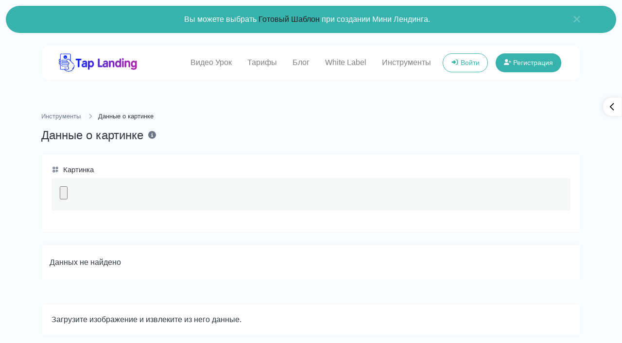

--- FILE ---
content_type: text/html; charset=UTF-8
request_url: https://taplanding.com/tools/exif-reader
body_size: 27336
content:
<!DOCTYPE html>
<html lang="ru" dir="ltr">
    <head>
        <title>Данные о картинке - Инструментов - Tap Landing</title>
        <base href="https://taplanding.com/">
        <meta charset="UTF-8">
        <meta name="viewport" content="width=device-width, initial-scale=1, shrink-to-fit=no" />

                    <meta name="theme-color" content="#5B8EFF"/>
            <link rel="manifest" href="https://taplanding.com/uploads/pwa/manifest.json" />
        
                    <meta name="description" content="Загрузите изображение и извлеките из него данные." />
                
        
        
        
        <link rel="alternate" href="https://taplanding.com/tools/exif-reader" hreflang="x-default" />
                                                                                    <link rel="alternate" href="https://taplanding.com/en/tools/exif-reader" hreflang="en" />
                                                                <link rel="alternate" href="https://taplanding.com/kk/tools/exif-reader" hreflang="kk" />
                                    
                    <link href="https://taplanding.com/uploads/main/7065ea913e6f54410277e5b49e417dbb.png" rel="shortcut icon" />
        
        <link href="https://taplanding.com/themes/altum/assets/css/bootstrap.min.css?v=4500" id="css_theme_style" rel="stylesheet" media="screen,print">
                    <link href="https://taplanding.com/themes/altum/assets/css/custom.css?v=4500" rel="stylesheet" media="screen,print">
        
        
                    <script type="text/javascript">
var Tawk_API=Tawk_API||{}, Tawk_LoadStart=new Date();
(function(){
var s1=document.createElement("script"),s0=document.getElementsByTagName("script")[0];
s1.async=true;
s1.src='https://embed.tawk.to/613edcb5d326717cb6811a25/1ffeosabe';
s1.charset='UTF-8';
s1.setAttribute('crossorigin','*');
s0.parentNode.insertBefore(s1,s0);
})();
</script>

<script type="text/javascript">
// Находим все элементы, содержащие текст "White Label"
const elements = document.querySelectorAll(":contains('White Label')");

// Присваиваем стиль к найденным элементам
elements.forEach(element => {
    element.style.color = "rainbow"; // Заменить "rainbow" на необходимый стиль
});
</script>

<!-- Pixel Code for https://webstat.pro/ -->
<script defer src="https://webstat.pro/pixel/iKFDHcQZHv5zya6z"></script>
<!-- END Pixel Code -->

<!-- Yandex.Metrika counter --> <script type="text/javascript" > (function(m,e,t,r,i,k,a){m[i]=m[i]||function(){(m[i].a=m[i].a||[]).push(arguments)}; m[i].l=1*new Date();k=e.createElement(t),a=e.getElementsByTagName(t)[0],k.async=1,k.src=r,a.parentNode.insertBefore(k,a)}) (window, document, "script", "https://mc.yandex.ru/metrika/tag.js", "ym"); ym(53900674, "init", { clickmap:true, trackLinks:true, accurateTrackBounce:true, webvisor:true, trackHash:true }); </script> 

<script type="text/javascript" src="https://promarketer.ru/vidget/vidget.js"></script>
        
                    <style>.video-block-opt {
  text-align: center;
  margin-bottom: 25px;
}

@media (max-width: 767px) {
    .creativeitem__toolbar .inner {
        display: none;
    }
}

@media (max-width: 640px) {

  .video-block-opt {
      position: relative;
      padding-bottom: 56.25%;
      padding-top: 30px;
      height: 0;
      overflow: hidden;
  }
  .video-block-opt iframe {
      position: absolute;
      top: 0;
      left: 0;
      width: 100%;
      height: 100%;
}

}

.biolink-preview-iframe {
   overflow: hidden;
}

.biolink-preview-iframe {
    margin-right: -20px
}

.pricing-name {
    font-size: 25px;
}

.link-btn {
    padding: 1rem 1rem;
}

.fa-times-circle {
    color: red!important;
}

@media (min-width: 1200px) {
.modal-xl {
    max-width: 900px;
}
}

a.nav-link[href="https://procoder.pw/item/servis-sozdaniya-mobilnykh-lendingov-taplanding"] {
        background: linear-gradient(45deg, #F51C8C, #853CE7, #E6092B, #C900A6);
        background-size: 400% 400%;
        -webkit-background-clip: text;
        -webkit-text-fill-color: transparent;
        animation: gradient 5s linear infinite;
}

 .rainbow-text {
        background: linear-gradient(45deg, #F51C8C, #853CE7, #E6092B, #C900A6);
        background-size: 400% 400%;
        -webkit-background-clip: text;
        -webkit-text-fill-color: transparent;
        animation: gradient 5s linear infinite;
    }

    @keyframes gradient {
        0% {
            background-position: 0% 50%;
        }

        50% {
            background-position: 100% 50%;
        }

        100% {
            background-position: 0% 50%;
        }
    }</style>
            </head>

    <body class="index  " data-theme-style="light">
                                                    <div data-announcement="guests" class="announcement-wrapper py-3" style="background-color: #38B2AC;">
            <div class="container d-flex justify-content-center position-relative">
                <div class="row w-100">
                    <div class="col">
                        <div class="text-center" style="color: #FFFFFF;">Вы можете выбрать <a href="https://taplanding.com/shablony" class="" target="_blank" rel="noreferrer">Готовый Шаблон</a> при создании Мини Лендинга.</div>
                    </div>
                    <div class="col-auto px-0">
                        <div>
                            <button data-announcement-close="guests" data-announcement-id="2364b6074b5abf348ccb59354764228a" type="button" class="close" data-dismiss="alert" data-toggle="tooltip" title="Закрыть" data-tooltip-hide-on-click>
                                <i class="fas fa-sm fa-times" style="color: #FFFFFF; opacity: .5;"></i>
                            </button>
                        </div>
                    </div>
                </div>
            </div>
        </div>
        
            
        
                

        <div class="container">
            
<nav id="navbar" class="navbar navbar-main navbar-expand-lg navbar-light mb-6 index-highly-rounded border border-gray-100 mt-4">
    <div class="container">
        <a
                class="navbar-brand"
                href="https://taplanding.com/"
                data-logo
                data-light-value="https://taplanding.com/uploads/main/2ec5fcad62e576e2b56148c7c3284cd9.png"
                data-light-class="img-fluid navbar-logo"
                data-light-tag="img"
                data-dark-value="https://taplanding.com/uploads/main/2b788c5c8626eb658591867defe732be.png"
                data-dark-class="img-fluid navbar-logo"
                data-dark-tag="img"
        >
                            <img src="https://taplanding.com/uploads/main/2ec5fcad62e576e2b56148c7c3284cd9.png" class="img-fluid navbar-logo" alt="Логотип" />
                    </a>

        <button class="btn navbar-custom-toggler d-lg-none" type="button" data-toggle="collapse" data-target="#main_navbar" aria-controls="main_navbar" aria-expanded="false" aria-label="Переключить навигацию">
            <i class="fas fa-fw fa-bars"></i>
        </button>

        <div class="collapse navbar-collapse justify-content-end" id="main_navbar">
            <ul class="navbar-nav">

                                    <li class="nav-item"><a class="nav-link" href="https://taplanding.com/page/nastroyka" target="_self">Видео Урок</a></li>
                                    <li class="nav-item"><a class="nav-link" href="https://taplanding.com/plan/renew" target="_self">Тарифы</a></li>
                                    <li class="nav-item"><a class="nav-link" href="https://taplanding.com/blog" target="_self">Блог</a></li>
                                    <li class="nav-item"><a class="nav-link" href="https://procoder.pw/items/servis-sozdaniya-mobylnyh-lendingov-taplanding/1002" target="_blank">White Label</a></li>
                
                                    <li class="nav-item"><a class="nav-link" href="https://taplanding.com/tools">Инструменты</a></li>
                
                
                
                    <li class="nav-item d-flex align-items-center">
                        <a class="btn btn-sm btn-outline-primary" href="https://taplanding.com/login"><i class="fas fa-fw fa-sm fa-sign-in-alt"></i> Войти</a>
                    </li>

                                            <li class="nav-item d-flex align-items-center">
                            <a class="btn btn-sm btn-primary" href="https://taplanding.com/register"><i class="fas fa-fw fa-sm fa-user-plus"></i> Регистрация</a>
                        </li>
                    
                
            </ul>
        </div>
    </div>
</nav>
        </div>

        
        <main class="altum-animate altum-animate-fill-none altum-animate-fade-in">
            
<div class="container">
    
    <nav aria-label="breadcrumb">
        <ol class="custom-breadcrumbs small">
            <li><a href="https://taplanding.com/tools">Инструменты</a> <i class="fas fa-fw fa-angle-right"></i></li>
            <li class="active" aria-current="page">Данные о картинке</li>
        </ol>
    </nav>

    <div class="row mb-4">
        <div class="col-12 col-lg d-flex align-items-center mb-3 mb-lg-0 text-truncate">
            <h1 class="h4 m-0 text-truncate">Данные о картинке</h1>

            <div class="ml-2">
                <span data-toggle="tooltip" title="Загрузите изображение и извлеките из него данные.">
                    <i class="fas fa-fw fa-info-circle text-muted"></i>
                </span>
            </div>
        </div>
    </div>

    <div class="card">
        <div class="card-body">

            <form action="" method="post" role="form" enctype="multipart/form-data">
                <input type="hidden" name="token" value="60e40146c506c65e0338195e44c17fa7" />

                <div class="form-group">
                    <label for="image"><i class="fas fa-fw fa-qrcode fa-sm text-muted mr-1"></i> Картинка</label>
                    <input type="file" id="image" name="image"  class="form-control-file altum-file-input " required="required" />
                                    </div>
            </form>

        </div>
    </div>

    <div class="mt-4">
        <div class="table-responsive table-custom-container">
            <table class="table table-custom">
                <tbody id="result">
                <tr>
                    <td class="text-nowrap">
                        Данных не найдено                    </td>
                </tr>
                </tbody>
            </table>
        </div>
    </div>

    
    <div class="card mt-5">
        <div class="card-body">
            Загрузите изображение и извлеките из него данные.        </div>
    </div>

<div class="mt-5">
    <h2 class="h4 mb-4">Поделиться</h2>
    <div class="card">
        <div class="card-body">
            <div class="d-flex align-items-center justify-content-between flex-wrap">
                
    <a href="mailto:?body=https://taplanding.com/tools/exif-reader" target="_blank" class="btn btn-gray-100 mb-2 mb-md-0 mr-md-3" data-toggle="tooltip" title="Поделиться через Email">
        <i class="fas fa-fw fa-envelope"></i>
    </a>

            <button type="button" class="btn btn-gray-100 mb-2 mb-md-0 mr-md-3" data-toggle="tooltip" title="Печать" onclick="window.print()">
            <i class="fas fa-fw fa-sm fa-print"></i>
        </button>
    
    <a href="https://www.facebook.com/sharer/sharer.php?u=https://taplanding.com/tools/exif-reader" target="_blank" class="btn btn-gray-100 mb-2 mb-md-0 mr-md-3" data-toggle="tooltip" title="Поделиться через Facebook">
        <i class="fab fa-fw fa-facebook"></i>
    </a>

    <a href="https://x.com/share?url=https://taplanding.com/tools/exif-reader" target="_blank" class="btn btn-gray-100 mb-2 mb-md-0 mr-md-3" data-toggle="tooltip" title="Поделиться через X">
        <i class="fab fa-fw fa-twitter"></i>
    </a>

    <a href="https://pinterest.com/pin/create/link/?url=https://taplanding.com/tools/exif-reader" target="_blank" class="btn btn-gray-100 mb-2 mb-md-0 mr-md-3" data-toggle="tooltip" title="Поделиться через Pinterest">
        <i class="fab fa-fw fa-pinterest"></i>
    </a>

    <a href="https://linkedin.com/shareArticle?url=https://taplanding.com/tools/exif-reader" target="_blank" class="btn btn-gray-100 mb-2 mb-md-0 mr-md-3" data-toggle="tooltip" title="Поделиться через LinkedIn">
        <i class="fab fa-fw fa-linkedin"></i>
    </a>

    <a href="https://www.reddit.com/submit?url=https://taplanding.com/tools/exif-reader" target="_blank" class="btn btn-gray-100 mb-2 mb-md-0 mr-md-3" data-toggle="tooltip" title="Поделиться через Reddit">
        <i class="fab fa-fw fa-reddit"></i>
    </a>

    <a href="https://wa.me/?text=https://taplanding.com/tools/exif-reader" class="btn btn-gray-100 mb-2 mb-md-0 mr-md-3" data-toggle="tooltip" title="Поделиться через Whatsapp">
        <i class="fab fa-fw fa-whatsapp"></i>
    </a>

    <a href="https://t.me/share/url?url=https://taplanding.com/tools/exif-reader" class="btn btn-gray-100 mb-2 mb-md-0 mr-md-3" data-toggle="tooltip" title="Поделиться через Telegram">
        <i class="fab fa-fw fa-telegram"></i>
    </a>
            </div>
        </div>
    </div>
</div>

    
    <div class="mt-5">
        <h2 class="h4 mb-4">Похожие инструменты</h2>

        <div class="row" id="similar_tools">
                                                <div class="col-12 mb-4 position-relative" data-tool-id="qr_code_reader" data-tool-name="Считыватель QR-кода">
                        <div class="card d-flex flex-row h-100 overflow-hidden">
                            <div class="border-right border-gray-100 px-3 d-flex flex-column justify-content-center">
                                <a href="https://taplanding.com/tools/qr-code-reader" class="stretched-link">
                                    <i class="fas fa-qrcode fa-fw text-primary-600"></i>
                                </a>
                            </div>

                            <div class="card-body text-truncate">
                                <strong>Считыватель QR-кода</strong>
                                <p class="text-truncate small m-0">Загрузите изображение QR-кода и извлеките из него данные.</p>
                            </div>
                        </div>
                    </div>
                                    </div>
    </div>
</div>



        </main>

        

        <div class="container d-print-none">
            <footer class="footer app-footer">
                
<div class="d-flex flex-column flex-lg-row justify-content-between mb-3">
    <div class="mb-3 mb-lg-0">
        <a
            class="h5 footer-heading"
            href="https://taplanding.com/"
            data-logo
            data-light-value="https://taplanding.com/uploads/main/2ec5fcad62e576e2b56148c7c3284cd9.png"
            data-light-class="mb-2 footer-logo"
            data-light-tag="img"
            data-dark-value="https://taplanding.com/uploads/main/2b788c5c8626eb658591867defe732be.png"
            data-dark-class="mb-2 footer-logo"
            data-dark-tag="img"
        >
                            <img src="https://taplanding.com/uploads/main/2ec5fcad62e576e2b56148c7c3284cd9.png" class="mb-2 footer-logo" alt="Логотип" />
                    </a>
        <div class="text-muted">Все права защищены © 2026 Tap Landing <br>ИП Быков Олег Олегович, ОГРНИП 324450000009418, ИНН 452402606888</div>
    </div>

    <div class="d-flex flex-column flex-lg-row">
                    <div class="dropdown mb-2 ml-lg-3">
                <button type="button" class="btn btn-link text-decoration-none p-0" id="language_switch" data-tooltip data-tooltip-hide-on-click title="Выбрать язык" data-toggle="dropdown" aria-haspopup="true" aria-expanded="false">
                    <i class="fas fa-fw fa-sm fa-language mr-1"></i> Russian                </button>

                <div class="dropdown-menu dropdown-menu-right" aria-labelledby="language_switch">
                                                                        <a href="https://taplanding.com/ru/tools/exif-reader" class="dropdown-item" data-set-language="Russian">
                                                                    <i class="fas fa-fw fa-sm fa-check mr-2 text-success"></i>
                                
                                Russian                            </a>
                                                                                                <a href="https://taplanding.com/en/tools/exif-reader" class="dropdown-item" data-set-language="english">
                                                                                                            <span class="mr-2">🇺🇸</span>
                                                                    
                                english                            </a>
                                                                                                <a href="https://taplanding.com/kk/tools/exif-reader" class="dropdown-item" data-set-language="Қазақша">
                                                                                                            <span class="mr-2">🇰🇿</span>
                                                                    
                                Қазақша                            </a>
                                                            </div>
            </div>

                    
        
                    <div class="mb-2 ml-lg-3">
                <button type="button" id="switch_theme_style" class="btn btn-link text-decoration-none p-0" data-toggle="tooltip" title="Темная тема" data-title-theme-style-light="Светлая тема" data-title-theme-style-dark="Темная тема">
                    <span data-theme-style="light" class=""><i class="fas fa-fw fa-sm fa-sun mr-1"></i> Светлая</span>
                    <span data-theme-style="dark" class="d-none"><i class="fas fa-fw fa-sm fa-moon mr-1"></i> Темная</span>
                </button>
            </div>

                        </div>
</div>

<div class="row">
    <div class="col-12 col-lg mb-3 mb-lg-0">
        <ul class="list-style-none d-flex flex-column flex-lg-row flex-wrap m-0">
                            <li class="mb-2 mr-lg-3"><a href="https://taplanding.com/blog">Блог</a></li>
            
                                                <li class="mb-2 mr-lg-3"><a href="https://taplanding.com/affiliate">Партнерка</a></li>
                            
            
            
                            <li class="mb-2 mr-lg-3"><a href="#" data-toggle="modal" data-target="#push_notifications_modal">Пуш уведомления</a></li>
            
                                                <li class="mb-2 mr-lg-3"><a href="https://taplanding.com/page/privacy" target="_self">Политика Конфиденциальности</a></li>
                                    <li class="mb-2 mr-lg-3"><a href="https://taplanding.com/page/terms" target="_self">Пользовательское Соглашение</a></li>
                                    </ul>
    </div>


    <div class="col-12 col-lg-auto">
        <div class="d-flex flex-wrap">
                                                                            <a href="https://youtube.com/channel/UCu409FmwCTHaSDVQl_NlPgw" class="mr-2 mr-lg-0 ml-lg-2 mb-2" target="_blank" data-toggle="tooltip" title="YouTube"><i class="fab fa-youtube fa-fw fa-lg"></i></a>
                                                                                                                                                                                                            <a href="https://wa.me/+79503134949" class="mr-2 mr-lg-0 ml-lg-2 mb-2" target="_blank" data-toggle="tooltip" title="WhatsApp"><i class="fab fa-whatsapp fa-fw fa-lg"></i></a>
                                                                <a href="mailto:info@taplanding.com" class="mr-2 mr-lg-0 ml-lg-2 mb-2" target="_blank" data-toggle="tooltip" title="Email"><i class="fas fa-envelope fa-fw fa-lg"></i></a>
                                    </div>
    </div>
</div>
            </footer>
        </div>

        
        
<input type="hidden" name="global_site_url" value="https://taplanding.com/" />
<input type="hidden" name="global_url" value="https://taplanding.com/" />
<input type="hidden" name="global_token" value="6b312d4a6005a49e5d31e45c0b218677" />
<input type="hidden" name="global_number_decimal_point" value="." />
<input type="hidden" name="global_number_thousands_separator" value="," />

<script>
    /* Some global variables */
    window.altum = {};
    let global_token = document.querySelector('input[name="global_token"]').value;
    let site_url = document.querySelector('input[name="global_site_url"]').value;
    let url = document.querySelector('input[name="global_url"]').value;
    let decimal_point = document.querySelector('[name="global_number_decimal_point"]').value;
    let thousands_separator = document.querySelector('[name="global_number_thousands_separator"]').value;
</script>

                    <script src="https://taplanding.com/themes/altum/assets/js/libraries/jquery.min.js?v=4500"></script>
                    <script src="https://taplanding.com/themes/altum/assets/js/libraries/popper.min.js?v=4500"></script>
                    <script src="https://taplanding.com/themes/altum/assets/js/libraries/bootstrap.min.js?v=4500"></script>
                    <script src="https://taplanding.com/themes/altum/assets/js/custom.js?v=4500"></script>
                    <script src="https://taplanding.com/themes/altum/assets/js/libraries/fontawesome.min.js?v=4500"></script>
                    <script src="https://taplanding.com/themes/altum/assets/js/libraries/fontawesome-solid.min.js?v=4500"></script>
                    <script src="https://taplanding.com/themes/altum/assets/js/libraries/fontawesome-brands.min.js?v=4500"></script>
        
        <script src="https://taplanding.com/themes/altum/assets/js/libraries/clipboard.min.js"></script>

<script>
    'use strict';

    let clipboard = new ClipboardJS('[data-clipboard-text]');

    /* Copy full url handler */
    $('[data-clipboard-text]').on('click', event => {
        let copy = event.currentTarget.dataset.copy;
        let copied = event.currentTarget.dataset.copied;

        $(event.currentTarget).attr('data-original-title', copied).tooltip('show');

        setTimeout(() => {
            $(event.currentTarget).attr('data-original-title', copy);
        }, 500);
    });
</script>
<script>
    'use strict';!function(e,t){"object"==typeof exports&&"object"==typeof module?module.exports=t():"function"==typeof define&&define.amd?define([],t):"object"==typeof exports?exports.ExifReader=t():e.ExifReader=t()}("undefined"!=typeof self?self:this,(function(){return function(){"use strict";var e={d:function(t,n){for(var r in n)e.o(n,r)&&!e.o(t,r)&&Object.defineProperty(t,r,{enumerable:1,get:n[r]})},o:function(e,t){return Object.prototype.hasOwnProperty.call(e,t)},r:function(e){"undefined"!=typeof Symbol&&Symbol.toStringTag&&Object.defineProperty(e,Symbol.toStringTag,{value:"Module"}),Object.defineProperty(e,"__esModule",{value:1})}},t={};function n(e){return n="function"==typeof Symbol&&"symbol"==typeof Symbol.iterator?function(e){return typeof e}:function(e){return e&&"function"==typeof Symbol&&e.constructor===Symbol&&e!==Symbol.prototype?"symbol":typeof e},n(e)}function r(e,t,n){for(var r=[],i=0;i<n&&t+i<e.byteLength;i++)r.push(e.getUint8(t+i));return o(r)}function i(e,t,n){for(var r=[],i=0;i<n&&t+i<e.byteLength;i+=2)r.push(e.getUint16(t+i));return o(r)}function o(e){return e.map((function(e){return String.fromCharCode(e)})).join("")}function a(){for(var e=1;e<arguments.length;e++)for(var t in arguments[e])arguments[0][t]=arguments[e][t];return arguments[0]}function u(e,t,n){var r=0;Object.defineProperty(e,t,{get:function(){return r||(r=1,Object.defineProperty(e,t,{configurable:1,enumerable:1,value:n.apply(e),writable:1})),e[t]},configurable:1,enumerable:1})}function c(e){return"undefined"!=typeof btoa?btoa(Array.prototype.reduce.call(new Uint8Array(e),(function(e,t){return e+String.fromCharCode(t)}),"")):"undefined"!=typeof Buffer?void 0!==n(Buffer.from)?Buffer.from(e).toString("base64"):new Buffer(e).toString("base64"):void 0}function f(e){return f="function"==typeof Symbol&&"symbol"==typeof Symbol.iterator?function(e){return typeof e}:function(e){return e&&"function"==typeof Symbol&&e.constructor===Symbol&&e!==Symbol.prototype?"symbol":typeof e},f(e)}e.r(t),e.d(t,{default:function(){return jt},errors:function(){return zt},load:function(){return Wt},loadView:function(){return Vt}});var s=function(){function e(t){if(function(e,t){if(!(e instanceof t))throw new TypeError("Cannot call a class as a function")}(this,e),function(e){return"object"!==f(e)||void 0===e.length||void 0===e.readUInt8||void 0===e.readUInt16LE||void 0===e.readUInt16BE||void 0===e.readUInt32LE||void 0===e.readUInt32BE||void 0===e.readInt32LE||void 0===e.readInt32BE}(t))throw Error("DataView: Passed buffer type is unsupported.");this.buffer=t,this.byteLength=this.buffer.length}var t;return(t=[{key:"getUint8",value:function(e){return this.buffer.readUInt8(e)}},{key:"getUint16",value:function(e,t){return t?this.buffer.readUInt16LE(e):this.buffer.readUInt16BE(e)}},{key:"getUint32",value:function(e,t){return t?this.buffer.readUInt32LE(e):this.buffer.readUInt32BE(e)}},{key:"getInt32",value:function(e,t){return t?this.buffer.readInt32LE(e):this.buffer.readInt32BE(e)}}])&&function(e,t){for(var n=0;n<t.length;n++){var r=t[n];r.enumerable=r.enumerable||0,r.configurable=1,"value"in r&&(r.writable=1),Object.defineProperty(e,r.key,r)}}(e.prototype,t),e}();function l(e){return e.map((function(e){return String.fromCharCode(e)})).join("")}function d(e){if(e.length>=8){var t=l(e.slice(0,8));if("ASCII\0\0\0"===t)return l(e.slice(8));if("JIS\0\0\0\0\0"===t)return"[JIS encoded text]";if("UNICODE\0"===t)return"[Unicode encoded text]";if("\0\0\0\0\0\0\0\0"===t)return"[Undefined encoding]"}return"Undefined"}function p(e){return e[0][0]/e[0][1]+e[1][0]/e[1][1]/60+e[2][0]/e[2][1]/3600}var m=18761,g=m,v=function(e,t){if(e.getUint16(t)===m)return m;if(19789===e.getUint16(t))return 19789;throw Error("Illegal byte order value. Faulty image.")},h=65505;function y(e,t){return 65472===e.getUint16(t)}function S(e,t){return 65474===e.getUint16(t)}function b(e,t){return 65506===e.getUint16(t)&&"ICC_PROFILE\0"===r(e,t+4,12)}function C(e,t){return 65506===e.getUint16(t)&&"MPF\0"===r(e,t+4,4)}function I(e,t){return 65504===e.getUint16(t)&&"JFIF"===r(e,t+4,4)&&0===e.getUint8(t+4+4)}function A(e,t){return e.getUint16(t)===h&&"Exif"===r(e,t+4,4)&&0===e.getUint8(t+4+4)}function P(e,t){return e.getUint16(t)===h&&function(e,t){return"http://ns.adobe.com/xap/1.0/\0"===r(e,t+4,29)}(e,t)}function w(e,t){return e.getUint16(t)===h&&function(e,t){return"http://ns.adobe.com/xmp/extension/\0"===r(e,t+4,35)}(e,t)}function U(e,t){return{dataOffset:e+33,length:t-31}}function D(e,t){return{dataOffset:e+79,length:t-77}}function T(e,t){return 65517===e.getUint16(t)&&"Photoshop 3.0"===r(e,t+4,13)&&0===e.getUint8(t+4+13)}function O(e,t){var n=e.getUint16(t);return n>=65504&&n<=65519||65534===n||65472===n||65474===n||65476===n||65499===n||65501===n||65498===n}var F="PNG\r\n\n";function M(e,t){return"IHDR"===r(e,t+4,4)}function R(e,t){return"iTXt"===r(e,t+4,4)&&"XML:com.adobe.xmp\0"===r(e,t+8,18)}function L(e,t){t+=28;for(var n=0;n<2&&t<e.byteLength;)0===e.getUint8(t)&&n++,t++;if(!(n<2))return t}function k(e,t){var n=e.getUint32(t);return function(e){return 0===e}(n)?e.byteLength-t:function(e){return 1===e}(n)&&function(e,t){return 0===e.getUint32(t+8)}(e,t)?e.getUint32(t+12):n}var x=function(e){if(function(e){return!!e&&e.byteLength>=4&&function(e){var t=e.getUint16(0)===g;return 42===e.getUint16(2,t)}(e)}(e))return{hasAppMarkers:1,tiffHeaderOffset:0};if(function(e){return!!e&&e.byteLength>=2&&65496===e.getUint16(0)}(e))return function(e){for(var t,n,r,i,o,a,u,c,f,s=2;s+4+5<=e.byteLength;){if(y(e,s))n=s+2;else if(S(e,s))r=s+2;else if(I(e,s))t=e.getUint16(s+2),i=s+2;else if(A(e,s))t=e.getUint16(s+2),o=s+10;else if(P(e,s))u||(u=[]),t=e.getUint16(s+2),u.push(U(s,t));else if(w(e,s))u||(u=[]),t=e.getUint16(s+2),u.push(D(s,t));else if(T(e,s))t=e.getUint16(s+2),a=s+18;else if(b(e,s)){var l=s+18,d=(t=e.getUint16(s+2))-16,p=e.getUint8(s+16),m=e.getUint8(s+17);c||(c=[]),c.push({offset:l,length:d,chunkNumber:p,chunksTotal:m})}else if(C(e,s))t=e.getUint16(s+2),f=s+8;else{if(!O(e,s))break;t=e.getUint16(s+2)}s+=2+t}return{hasAppMarkers:s>2,fileDataOffset:n||r,jfifDataOffset:i,tiffHeaderOffset:o,iptcDataOffset:a,xmpChunks:u,iccChunks:c,mpfDataOffset:f}}(e);if(function(e){return!!e&&r(e,0,8)===F}(e))return function(e){for(var t={hasAppMarkers:0},n=8;n+4+4<=e.byteLength;){if(M(e,n))t.hasAppMarkers=1,t.pngHeaderOffset=n+8;else if(R(e,n)){var r=L(e,n);void 0!==r&&(t.hasAppMarkers=1,t.xmpChunks=[{dataOffset:r,length:e.getUint32(n+0)-(r-(n+8))}])}n+=e.getUint32(n+0)+4+4+4}return t}(e);if(function(e){if(!e)return 0;var t=r(e,8,4);return"ftyp"===r(e,4,4)&&-1!==["heic","heix","hevc","hevx","heim","heis","hevm","hevs","mif1"].indexOf(t)}(e))return function(e){var t=function(e){for(var t=0;t+4+4<=e.byteLength;){var n=k(e,t);if(n>=8&&"meta"===r(e,t+4,4))return{offset:t,length:n};t+=n}return{offset:void 0,length:0}}(e),n=t.offset,i=t.length;if(void 0===n)return{hasAppMarkers:0};var o=Math.min(n+i,e.byteLength),a=function(e,t,n){for(var i={ilocOffset:void 0,exifItemOffset:void 0,colrOffset:void 0};t+4<=n&&(!i.ilocOffset||!i.exifItemOffset||!i.colrOffset);){var o=r(e,t,4);"iloc"===o?i.ilocOffset=t:"Exif"===o?i.exifItemOffset=t+-4:"colr"===o&&(i.colrOffset=t+-4),t++}return i}(e,n,o),u=a.exifItemOffset,c=a.ilocOffset,f=a.colrOffset,s=function(e,t,n,r){if(n&&t&&!(t+2>r)){var i=e.getUint16(t);for(n+=12;n+16<=r;){if(e.getUint16(n)===i){var o=e.getUint32(n+8);if(o+4<=e.byteLength)return o+(e.getUint32(o)+4)}n+=16}}}(e,u,c,o),l=function(e,t,n){if(t&&!(t+12>n)){var i=r(e,t+8,4);if("prof"===i||"rICC"===i)return[{offset:t+12,length:k(e,t)-12,chunkNumber:1,chunksTotal:1}]}}(e,f,o);return{hasAppMarkers:void 0!==s||void 0!==l,tiffHeaderOffset:s,iccChunks:l}}(e);if(function(e){return!!e&&"RIFF"===r(e,0,4)&&"WEBP"===r(e,8,4)}(e))return function(e){for(var t,n,i,o=12,a=0;o+8<e.byteLength;){var u=r(e,o,4),c=e.getUint32(o+4,1);"EXIF"===u?(a=1,t="Exif\0\0"===r(e,o+8,6)?o+8+6:o+8):"XMP "===u?(a=1,n=[{dataOffset:o+8,length:c}]):"ICCP"===u&&(a=1,i=[{offset:o+8,length:c,chunkNumber:1,chunksTotal:1}]),o+=8+(c%2==0?c:c+1)}return{hasAppMarkers:a,tiffHeaderOffset:t,xmpChunks:n,iccChunks:i}}(e);throw Error("Invalid image format")},N={1:1,2:1,3:2,4:4,5:8,7:1,9:4,10:8,13:4},E={BYTE:1,ASCII:2,SHORT:3,LONG:4,RATIONAL:5,UNDEFINED:7,SLONG:9,SRATIONAL:10,IFD:13},G={getAsciiValue:function(e){return e.map((function(e){return String.fromCharCode(e)}))},getByteAt:B,getAsciiAt:function(e,t){return e.getUint8(t)},getShortAt:function(e,t,n){return e.getUint16(t,n===g)},getLongAt:j,getRationalAt:function(e,t,n){return[j(e,t,n),j(e,t+4,n)]},getUndefinedAt:function(e,t){return B(e,t)},getSlongAt:z,getSrationalAt:function(e,t,n){return[z(e,t,n),z(e,t+4,n)]},getIfdPointerAt:function(e,t,n){return j(e,t,n)},typeSizes:N,tagTypes:E,getTypeSize:function(e){if(void 0===E[e])throw Error("No such type found.");return N[E[e]]}};function B(e,t){return e.getUint8(t)}function j(e,t,n){return e.getUint32(t,n===g)}function z(e,t,n){return e.getInt32(t,n===g)}var W={LightSource:function(e){return 1===e?"Daylight":2===e?"Fluorescent":3===e?"Tungsten (incandescent light)":4===e?"Flash":9===e?"Fine weather":10===e?"Cloudy weather":11===e?"Shade":12===e?"Daylight fluorescent (D 5700 – 7100K)":13===e?"Day white fluorescent (N 4600 – 5400K)":14===e?"Cool white fluorescent (W 3900 – 4500K)":15===e?"White fluorescent (WW 3200 – 3700K)":17===e?"Standard light A":18===e?"Standard light B":19===e?"Standard light C":20===e?"D55":21===e?"D65":22===e?"D75":23===e?"D50":24===e?"ISO studio tungsten":255===e?"Other light source":"Unknown"}};function H(e,t){(null==t||t>e.length)&&(t=e.length);for(var n=0,r=Array(t);n<t;n++)r[n]=e[n];return r}function V(e,t){(null==t||t>e.length)&&(t=e.length);for(var n=0,r=Array(t);n<t;n++)r[n]=e[n];return r}var X={0:{name:"GPSVersionID",description:function(e){return 2===e[0]&&2===e[1]&&0===e[2]&&0===e[3]?"Version 2.2":"Unknown"}},1:{name:"GPSLatitudeRef",description:function(e){var t=e.join("");return"N"===t?"North latitude":"S"===t?"South latitude":"Unknown"}},2:{name:"GPSLatitude",description:p},3:{name:"GPSLongitudeRef",description:function(e){var t=e.join("");return"E"===t?"East longitude":"W"===t?"West longitude":"Unknown"}},4:{name:"GPSLongitude",description:p},5:{name:"GPSAltitudeRef",description:function(e){return 0===e?"Sea level":1===e?"Sea level reference (negative value)":"Unknown"}},6:{name:"GPSAltitude",description:function(e){return e[0]/e[1]+" m"}},7:{name:"GPSTimeStamp",description:function(e){return e.map((function(e){var t,n=(2,function(e){if(Array.isArray(e))return e}(t=e)||function(e,t){var n=null==e?null:"undefined"!=typeof Symbol&&e[Symbol.iterator]||e["@@iterator"];if(null!=n){var r,i,o=[],a=1,u=0;try{for(n=n.call(e);!(a=(r=n.next()).done)&&(o.push(r.value),2!==o.length);a=1);}catch(e){u=1,i=e}finally{try{a||null==n.return||n.return()}finally{if(u)throw i}}return o}}(t)||function(e,t){if(e){if("string"==typeof e)return V(e,2);var n=Object.prototype.toString.call(e).slice(8,-1);return"Object"===n&&e.constructor&&(n=e.constructor.name),"Map"===n||"Set"===n?Array.from(e):"Arguments"===n||/^(?:Ui|I)nt(?:8|16|32)(?:Clamped)?Array$/.test(n)?V(e,2):void 0}}(t)||function(){throw new TypeError("Invalid attempt to destructure non-iterable instance.\nIn order to be iterable, non-array objects must have a [Symbol.iterator]() method.")}()),r=n[0]/n[1];return/^\d(\.|$)/.test("".concat(r))?"0".concat(r):r})).join(":")}},8:"GPSSatellites",9:{name:"GPSStatus",description:function(e){var t=e.join("");return"A"===t?"Measurement in progress":"V"===t?"Measurement Interoperability":"Unknown"}},10:{name:"GPSMeasureMode",description:function(e){var t=e.join("");return"2"===t?"2-dimensional measurement":"3"===t?"3-dimensional measurement":"Unknown"}},11:"GPSDOP",12:{name:"GPSSpeedRef",description:function(e){var t=e.join("");return"K"===t?"Kilometers per hour":"M"===t?"Miles per hour":"N"===t?"Knots":"Unknown"}},13:"GPSSpeed",14:{name:"GPSTrackRef",description:function(e){var t=e.join("");return"T"===t?"True direction":"M"===t?"Magnetic direction":"Unknown"}},15:"GPSTrack",16:{name:"GPSImgDirectionRef",description:function(e){var t=e.join("");return"T"===t?"True direction":"M"===t?"Magnetic direction":"Unknown"}},17:"GPSImgDirection",18:"GPSMapDatum",19:{name:"GPSDestLatitudeRef",description:function(e){var t=e.join("");return"N"===t?"North latitude":"S"===t?"South latitude":"Unknown"}},20:{name:"GPSDestLatitude",description:function(e){return e[0][0]/e[0][1]+e[1][0]/e[1][1]/60+e[2][0]/e[2][1]/3600}},21:{name:"GPSDestLongitudeRef",description:function(e){var t=e.join("");return"E"===t?"East longitude":"W"===t?"West longitude":"Unknown"}},22:{name:"GPSDestLongitude",description:function(e){return e[0][0]/e[0][1]+e[1][0]/e[1][1]/60+e[2][0]/e[2][1]/3600}},23:{name:"GPSDestBearingRef",description:function(e){var t=e.join("");return"T"===t?"True direction":"M"===t?"Magnetic direction":"Unknown"}},24:"GPSDestBearing",25:{name:"GPSDestDistanceRef",description:function(e){var t=e.join("");return"K"===t?"Kilometers":"M"===t?"Miles":"N"===t?"Knots":"Unknown"}},26:"GPSDestDistance",27:{name:"GPSProcessingMethod",description:d},28:{name:"GPSAreaInformation",description:d},29:"GPSDateStamp",30:{name:"GPSDifferential",description:function(e){return 0===e?"Measurement without differential correction":1===e?"Differential correction applied":"Unknown"}},31:"GPSHPositioningError"},q={1:"InteroperabilityIndex",2:{name:"InteroperabilityVersion",description:function(e){return l(e)}},4096:"RelatedImageFileFormat",4097:"RelatedImageWidth",4098:"RelatedImageHeight"},Y={45056:{name:"MPFVersion",description:function(e){return l(e)}},45057:"NumberOfImages",45058:"MPEntry",45059:"ImageUIDList",45060:"TotalFrames"},J=a({},{11:"ProcessingSoftware",254:{name:"SubfileType",description:function(e){return{0:"Full-resolution image",1:"Reduced-resolution image",2:"Single page of multi-page image",3:"Single page of multi-page reduced-resolution image",4:"Transparency mask",5:"Transparency mask of reduced-resolution image",6:"Transparency mask of multi-page image",7:"Transparency mask of reduced-resolution multi-page image",65537:"Alternate reduced-resolution image",4294967295:"Invalid"}[e]||"Unknown"}},255:{name:"OldSubfileType",description:function(e){return{0:"Full-resolution image",1:"Reduced-resolution image",2:"Single page of multi-page image"}[e]||"Unknown"}},256:"ImageWidth",257:"ImageLength",258:"BitsPerSample",259:"Compression",262:"PhotometricInterpretation",263:{name:"Thresholding",description:function(e){return{1:"No dithering or halftoning",2:"Ordered dither or halfton",3:"Randomized dither"}[e]||"Unknown"}},264:"CellWidth",265:"CellLength",266:{name:"FillOrder",description:function(e){return{1:"Normal",2:"Reversed"}[e]||"Unknown"}},269:"DocumentName",270:"ImageDescription",271:"Make",272:"Model",273:"StripOffsets",274:{name:"Orientation",description:function(e){return 1===e?"top-left":2===e?"top-right":3===e?"bottom-right":4===e?"bottom-left":5===e?"left-top":6===e?"right-top":7===e?"right-bottom":8===e?"left-bottom":"Undefined"}},277:"SamplesPerPixel",278:"RowsPerStrip",279:"StripByteCounts",280:"MinSampleValue",281:"MaxSampleValue",282:{name:"XResolution",description:function(e){return""+Math.round(e[0]/e[1])}},283:{name:"YResolution",description:function(e){return""+Math.round(e[0]/e[1])}},284:"PlanarConfiguration",285:"PageName",286:{name:"XPosition",description:function(e){return""+Math.round(e[0]/e[1])}},287:{name:"YPosition",description:function(e){return""+Math.round(e[0]/e[1])}},290:{name:"GrayResponseUnit",description:function(e){return{1:"0.1",2:"0.001",3:"0.0001",4:"1e-05",5:"1e-06"}[e]||"Unknown"}},296:{name:"ResolutionUnit",description:function(e){return 2===e?"inches":3===e?"centimeters":"Unknown"}},297:"PageNumber",301:"TransferFunction",305:"Software",306:"DateTime",315:"Artist",316:"HostComputer",317:"Predictor",318:{name:"WhitePoint",description:function(e){return e.map((function(e){return"".concat(e[0],"/").concat(e[1])})).join(", ")}},319:{name:"PrimaryChromaticities",description:function(e){return e.map((function(e){return"".concat(e[0],"/").concat(e[1])})).join(", ")}},321:"HalftoneHints",322:"TileWidth",323:"TileLength",330:"A100DataOffset",332:{name:"InkSet",description:function(e){return{1:"CMYK",2:"Not CMYK"}[e]||"Unknown"}},337:"TargetPrinter",338:{name:"ExtraSamples",description:function(e){return{0:"Unspecified",1:"Associated Alpha",2:"Unassociated Alpha"}[e]||"Unknown"}},339:{name:"SampleFormat",description:function(e){var t={1:"Unsigned",2:"Signed",3:"Float",4:"Undefined",5:"Complex int",6:"Complex float"};return Array.isArray(e)?e.map((function(e){return t[e]||"Unknown"})).join(", "):"Unknown"}},513:"JPEGInterchangeFormat",514:"JPEGInterchangeFormatLength",529:{name:"YCbCrCoefficients",description:function(e){return e.map((function(e){return""+e[0]/e[1]})).join("/")}},530:"YCbCrSubSampling",531:{name:"YCbCrPositioning",description:function(e){return 1===e?"centered":2===e?"co-sited":"undefined "+e}},532:{name:"ReferenceBlackWhite",description:function(e){return e.map((function(e){return""+e[0]/e[1]})).join(", ")}},700:"ApplicationNotes",18246:"Rating",18249:"RatingPercent",33432:{name:"Copyright",description:function(e){return e.join("; ")}},33550:"PixelScale",33723:"IPTC-NAA",33920:"IntergraphMatrix",33922:"ModelTiePoint",34118:"SEMInfo",34264:"ModelTransform",34377:"PhotoshopSettings",34665:"Exif IFD Pointer",34675:"ICC_Profile",34735:"GeoTiffDirectory",34736:"GeoTiffDoubleParams",34737:"GeoTiffAsciiParams",34853:"GPS Info IFD Pointer",40091:"XPTitle",40092:"XPComment",40093:"XPAuthor",40094:"XPKeywords",40095:"XPSubject",42112:"GDALMetadata",42113:"GDALNoData",50341:"PrintIM",50707:"DNGBackwardVersion",50708:"UniqueCameraModel",50709:"LocalizedCameraModel",50721:"ColorMatrix1",50722:"ColorMatrix2",50723:"CameraCalibration1",50724:"CameraCalibration2",50725:"ReductionMatrix1",50726:"ReductionMatrix2",50727:"AnalogBalance",50728:"AsShotNeutral",50729:"AsShotWhiteXY",50730:"BaselineExposure",50731:"BaselineNoise",50732:"BaselineSharpness",50734:"LinearResponseLimit",50735:"CameraSerialNumber",50736:"DNGLensInfo",50739:"ShadowScale",50741:{name:"MakerNoteSafety",description:function(e){return{0:"Unsafe",1:"Safe"}[e]||"Unknown"}},50778:{name:"CalibrationIlluminant1",description:W.LightSource},50779:{name:"CalibrationIlluminant2",description:W.LightSource},50781:"RawDataUniqueID",50827:"OriginalRawFileName",50828:"OriginalRawFileData",50831:"AsShotICCProfile",50832:"AsShotPreProfileMatrix",50833:"CurrentICCProfile",50834:"CurrentPreProfileMatrix",50879:"ColorimetricReference",50885:"SRawType",50898:"PanasonicTitle",50899:"PanasonicTitle2",50931:"CameraCalibrationSig",50932:"ProfileCalibrationSig",50933:"ProfileIFD",50934:"AsShotProfileName",50936:"ProfileName",50937:"ProfileHueSatMapDims",50938:"ProfileHueSatMapData1",50939:"ProfileHueSatMapData2",50940:"ProfileToneCurve",50941:{name:"ProfileEmbedPolicy",description:function(e){return{0:"Allow Copying",1:"Embed if Used",2:"Never Embed",3:"No Restrictions"}[e]||"Unknown"}},50942:"ProfileCopyright",50964:"ForwardMatrix1",50965:"ForwardMatrix2",50966:"PreviewApplicationName",50967:"PreviewApplicationVersion",50968:"PreviewSettingsName",50969:"PreviewSettingsDigest",50970:{name:"PreviewColorSpace",description:function(e){return{1:"Gray Gamma 2.2",2:"sRGB",3:"Adobe RGB",4:"ProPhoto RGB"}[e]||"Unknown"}},50971:"PreviewDateTime",50972:"RawImageDigest",50973:"OriginalRawFileDigest",50981:"ProfileLookTableDims",50982:"ProfileLookTableData",51043:"TimeCodes",51044:"FrameRate",51058:"TStop",51081:"ReelName",51089:"OriginalDefaultFinalSize",51090:"OriginalBestQualitySize",51091:"OriginalDefaultCropSize",51105:"CameraLabel",51107:{name:"ProfileHueSatMapEncoding",description:function(e){return{0:"Linear",1:"sRGB"}[e]||"Unknown"}},51108:{name:"ProfileLookTableEncoding",description:function(e){return{0:"Linear",1:"sRGB"}[e]||"Unknown"}},51109:"BaselineExposureOffset",51110:{name:"DefaultBlackRender",description:function(e){return{0:"Auto",1:"None"}[e]||"Unknown"}},51111:"NewRawImageDigest",51112:"RawToPreviewGain"},{33434:{name:"ExposureTime",description:function(e){return 0!==e[0]?"1/".concat(Math.round(e[1]/e[0])):"0/".concat(e[1])}},33437:{name:"FNumber",description:function(e){return"f/".concat(e[0]/e[1])}},34850:{name:"ExposureProgram",description:function(e){return 0===e?"Undefined":1===e?"Manual":2===e?"Normal program":3===e?"Aperture priority":4===e?"Shutter priority":5===e?"Creative program":6===e?"Action program":7===e?"Portrait mode":8===e?"Landscape mode":9===e?"Bulb":"Unknown"}},34852:"SpectralSensitivity",34855:"ISOSpeedRatings",34856:{name:"OECF",description:function(){return"[Raw OECF table data]"}},34858:"TimeZoneOffset",34859:"SelfTimerMode",34864:{name:"SensitivityType",description:function(e){return{1:"Standard Output Sensitivity",2:"Recommended Exposure Index",3:"ISO Speed",4:"Standard Output Sensitivity and Recommended Exposure Index",5:"Standard Output Sensitivity and ISO Speed",6:"Recommended Exposure Index and ISO Speed",7:"Standard Output Sensitivity, Recommended Exposure Index and ISO Speed"}[e]||"Unknown"}},34865:"StandardOutputSensitivity",34866:"RecommendedExposureIndex",34867:"ISOSpeed",34868:"ISOSpeedLatitudeyyy",34869:"ISOSpeedLatitudezzz",36864:{name:"ExifVersion",description:function(e){return l(e)}},36867:"DateTimeOriginal",36868:"DateTimeDigitized",36873:"GooglePlusUploadCode",36880:"OffsetTime",36881:"OffsetTimeOriginal",36882:"OffsetTimeDigitized",37121:{name:"ComponentsConfiguration",description:function(e){return e.map((function(e){return 49===e?"Y":50===e?"Cb":51===e?"Cr":52===e?"R":53===e?"G":54===e?"B":void 0})).join("")}},37122:"CompressedBitsPerPixel",37377:{name:"ShutterSpeedValue",description:function(e){return"1/".concat(Math.round(Math.pow(2,e[0]/e[1])))}},37378:{name:"ApertureValue",description:function(e){return Math.pow(Math.sqrt(2),e[0]/e[1]).toFixed(2)}},37379:"BrightnessValue",37380:"ExposureBiasValue",37381:{name:"MaxApertureValue",description:function(e){return Math.pow(Math.sqrt(2),e[0]/e[1]).toFixed(2)}},37382:{name:"SubjectDistance",description:function(e){return e[0]/e[1]+" m"}},37383:{name:"MeteringMode",description:function(e){return 1===e?"Average":2===e?"CenterWeightedAverage":3===e?"Spot":4===e?"MultiSpot":5===e?"Pattern":6===e?"Partial":255===e?"Other":"Unknown"}},37384:{name:"LightSource",description:W.LightSource},37385:{name:"Flash",description:function(e){return 0===e?"Flash did not fire":1===e?"Flash fired":5===e?"Strobe return light not detected":7===e?"Strobe return light detected":9===e?"Flash fired, compulsory flash mode":13===e?"Flash fired, compulsory flash mode, return light not detected":15===e?"Flash fired, compulsory flash mode, return light detected":16===e?"Flash did not fire, compulsory flash mode":24===e?"Flash did not fire, auto mode":25===e?"Flash fired, auto mode":29===e?"Flash fired, auto mode, return light not detected":31===e?"Flash fired, auto mode, return light detected":32===e?"No flash function":65===e?"Flash fired, red-eye reduction mode":69===e?"Flash fired, red-eye reduction mode, return light not detected":71===e?"Flash fired, red-eye reduction mode, return light detected":73===e?"Flash fired, compulsory flash mode, red-eye reduction mode":77===e?"Flash fired, compulsory flash mode, red-eye reduction mode, return light not detected":79===e?"Flash fired, compulsory flash mode, red-eye reduction mode, return light detected":89===e?"Flash fired, auto mode, red-eye reduction mode":93===e?"Flash fired, auto mode, return light not detected, red-eye reduction mode":95===e?"Flash fired, auto mode, return light detected, red-eye reduction mode":"Unknown"}},37386:{name:"FocalLength",description:function(e){return e[0]/e[1]+" mm"}},37393:"ImageNumber",37394:{name:"SecurityClassification",description:function(e){return{C:"Confidential",R:"Restricted",S:"Secret",T:"Top Secret",U:"Unclassified"}[e]||"Unknown"}},37395:"ImageHistory",37396:{name:"SubjectArea",description:function(e){return 2===e.length?"Location; X: ".concat(e[0],", Y: ").concat(e[1]):3===e.length?"Circle; X: ".concat(e[0],", Y: ").concat(e[1],", diameter: ").concat(e[2]):4===e.length?"Rectangle; X: ".concat(e[0],", Y: ").concat(e[1],", width: ").concat(e[2],", height: ").concat(e[3]):"Unknown"}},37500:{name:"MakerNote",description:function(){return"[Raw maker note data]"}},37510:{name:"UserComment",description:d},37520:"SubSecTime",37521:"SubSecTimeOriginal",37522:"SubSecTimeDigitized",37888:{name:"AmbientTemperature",description:function(e){return e[0]/e[1]+" °C"}},37889:{name:"Humidity",description:function(e){return e[0]/e[1]+" %"}},37890:{name:"Pressure",description:function(e){return e[0]/e[1]+" hPa"}},37891:{name:"WaterDepth",description:function(e){return e[0]/e[1]+" m"}},37892:{name:"Acceleration",description:function(e){return e[0]/e[1]+" mGal"}},37893:{name:"CameraElevationAngle",description:function(e){return e[0]/e[1]+" °"}},40960:{name:"FlashpixVersion",description:function(e){return e.map((function(e){return String.fromCharCode(e)})).join("")}},40961:{name:"ColorSpace",description:function(e){return 1===e?"sRGB":65535===e?"Uncalibrated":"Unknown"}},40962:"PixelXDimension",40963:"PixelYDimension",40964:"RelatedSoundFile",40965:"Interoperability IFD Pointer",41483:"FlashEnergy",41484:{name:"SpatialFrequencyResponse",description:function(){return"[Raw SFR table data]"}},41486:"FocalPlaneXResolution",41487:"FocalPlaneYResolution",41488:{name:"FocalPlaneResolutionUnit",description:function(e){return 2===e?"inches":3===e?"centimeters":"Unknown"}},41492:{name:"SubjectLocation",description:function(e){var t,n=(2,function(e){if(Array.isArray(e))return e}(t=e)||function(e,t){var n=null==e?null:"undefined"!=typeof Symbol&&e[Symbol.iterator]||e["@@iterator"];if(null!=n){var r,i,o=[],a=1,u=0;try{for(n=n.call(e);!(a=(r=n.next()).done)&&(o.push(r.value),2!==o.length);a=1);}catch(e){u=1,i=e}finally{try{a||null==n.return||n.return()}finally{if(u)throw i}}return o}}(t)||function(e,t){if(e){if("string"==typeof e)return H(e,2);var n=Object.prototype.toString.call(e).slice(8,-1);return"Object"===n&&e.constructor&&(n=e.constructor.name),"Map"===n||"Set"===n?Array.from(e):"Arguments"===n||/^(?:Ui|I)nt(?:8|16|32)(?:Clamped)?Array$/.test(n)?H(e,2):void 0}}(t)||function(){throw new TypeError("Invalid attempt to destructure non-iterable instance.\nIn order to be iterable, non-array objects must have a [Symbol.iterator]() method.")}()),r=n[0],i=n[1];return"X: ".concat(r,", Y: ").concat(i)}},41493:"ExposureIndex",41495:{name:"SensingMethod",description:function(e){return 1===e?"Undefined":2===e?"One-chip color area sensor":3===e?"Two-chip color area sensor":4===e?"Three-chip color area sensor":5===e?"Color sequential area sensor":7===e?"Trilinear sensor":8===e?"Color sequential linear sensor":"Unknown"}},41728:{name:"FileSource",description:function(e){return 3===e?"DSC":"Unknown"}},41729:{name:"SceneType",description:function(e){return 1===e?"A directly photographed image":"Unknown"}},41730:{name:"CFAPattern",description:function(){return"[Raw CFA pattern table data]"}},41985:{name:"CustomRendered",description:function(e){return 0===e?"Normal process":1===e?"Custom process":"Unknown"}},41986:{name:"ExposureMode",description:function(e){return 0===e?"Auto exposure":1===e?"Manual exposure":2===e?"Auto bracket":"Unknown"}},41987:{name:"WhiteBalance",description:function(e){return 0===e?"Auto white balance":1===e?"Manual white balance":"Unknown"}},41988:{name:"DigitalZoomRatio",description:function(e){return 0===e[0]?"Digital zoom was not used":""+e[0]/e[1]}},41989:{name:"FocalLengthIn35mmFilm",description:function(e){return 0===e?"Unknown":e}},41990:{name:"SceneCaptureType",description:function(e){return 0===e?"Standard":1===e?"Landscape":2===e?"Portrait":3===e?"Night scene":"Unknown"}},41991:{name:"GainControl",description:function(e){return 0===e?"None":1===e?"Low gain up":2===e?"High gain up":3===e?"Low gain down":4===e?"High gain down":"Unknown"}},41992:{name:"Contrast",description:function(e){return 0===e?"Normal":1===e?"Soft":2===e?"Hard":"Unknown"}},41993:{name:"Saturation",description:function(e){return 0===e?"Normal":1===e?"Low saturation":2===e?"High saturation":"Unknown"}},41994:{name:"Sharpness",description:function(e){return 0===e?"Normal":1===e?"Soft":2===e?"Hard":"Unknown"}},41995:{name:"DeviceSettingDescription",description:function(){return"[Raw device settings table data]"}},41996:{name:"SubjectDistanceRange",description:function(e){return 1===e?"Macro":2===e?"Close view":3===e?"Distant view":"Unknown"}},42016:"ImageUniqueID",42032:"CameraOwnerName",42033:"BodySerialNumber",42034:{name:"LensSpecification",description:function(e){var t="".concat(e[0][0]/e[0][1],"-").concat(e[1][0]/e[1][1]," mm");return 0===e[3][1]?"".concat(t," f/?"):"".concat(t," f/").concat(1/(e[2][1]/e[2][1]/(e[3][0]/e[3][1])))}},42035:"LensMake",42036:"LensModel",42037:"LensSerialNumber",42080:{name:"CompositeImage",description:function(e){return{1:"Not a Composite Image",2:"General Composite Image",3:"Composite Image Captured While Shooting"}[e]||"Unknown"}},42081:"SourceImageNumberOfCompositeImage",42082:"SourceExposureTimesOfCompositeImage",42240:"Gamma",59932:"Padding",59933:"OffsetSchema",65e3:"OwnerName",65001:"SerialNumber",65002:"Lens",65100:"RawFile",65101:"Converter",65102:"WhiteBalance",65105:"Exposure",65106:"Shadows",65107:"Brightness",65108:"Contrast",65109:"Saturation",65110:"Sharpness",65111:"Smoothness",65112:"MoireFilter"}),K={"0th":J,exif:J,gps:X,interoperability:q,mpf:Y},_={1:G.getByteAt,2:G.getAsciiAt,3:G.getShortAt,4:G.getLongAt,5:G.getRationalAt,7:G.getUndefinedAt,9:G.getSlongAt,10:G.getSrationalAt,13:G.getIfdPointerAt},$=function(e,t,n){var r=v(e,t),i=function(e,t,n,r){return oe(e,"0th",t,Z(e,t,n),n,r)}(e,t,r,n);return function(e,t,n,r,i){return void 0!==e["Interoperability IFD Pointer"]?a(e,oe(t,"interoperability",n,n+e["Interoperability IFD Pointer"].value,r,i)):e}(i=function(e,t,n,r,i){return void 0!==e["GPS Info IFD Pointer"]?a(e,oe(t,"gps",n,n+e["GPS Info IFD Pointer"].value,r,i)):e}(i=function(e,t,n,r,i){return void 0!==e["Exif IFD Pointer"]?a(e,oe(t,"exif",n,n+e["Exif IFD Pointer"].value,r,i)):e}(i,e,t,r,n),e,t,r,n),e,t,r,n)},Q=function(e,t,n){var r=v(e,t);return function(e,t,n,r){var i=16;if(!n.MPEntry)return n;for(var o=[],a=0;a<Math.ceil(n.MPEntry.value.length/i);a++){o[a]={};var f=ee(n.MPEntry.value,a*i,G.getTypeSize("LONG"),r);o[a].ImageFlags=te(f),o[a].ImageFormat=ne(f),o[a].ImageType=re(f);var s=ee(n.MPEntry.value,a*i+4,G.getTypeSize("LONG"),r);o[a].ImageSize={value:s,description:""+s};var l=ie(a)?0:ee(n.MPEntry.value,a*i+8,G.getTypeSize("LONG"),r)+t;o[a].ImageOffset={value:l,description:""+l};var d=ee(n.MPEntry.value,a*i+12,G.getTypeSize("SHORT"),r);o[a].DependentImage1EntryNumber={value:d,description:""+d};var p=ee(n.MPEntry.value,a*i+14,G.getTypeSize("SHORT"),r);o[a].DependentImage2EntryNumber={value:p,description:""+p},o[a].image=e.buffer.slice(l,l+s),u(o[a],"base64",(function(){return c(this.image)}))}return n.Images=o,n}(e,t,oe(e,"mpf",t,Z(e,t,r),r,n),r)};function Z(e,t,n){return t+G.getLongAt(e,t+4,n)}function ee(e,t,n,r){if(r===g){for(var i=0,o=0;o<n;o++)i+=e[t+o]<<8*o;return i}for(var a=0,u=0;u<n;u++)a+=e[t+u]<<8*(n-1-u);return a}function te(e){var t=[e>>31&1,e>>30&1,e>>29&1],n=[];return t[0]&&n.push("Dependent Parent Image"),t[1]&&n.push("Dependent Child Image"),t[2]&&n.push("Representative Image"),{value:t,description:n.join(", ")||"None"}}function ne(e){var t=e>>24&7;return{value:t,description:0===t?"JPEG":"Unknown"}}function re(e){var t=16777215&e;return{value:t,description:{196608:"Baseline MP Primary Image",65537:"Large Thumbnail (VGA equivalent)",65538:"Large Thumbnail (Full HD equivalent)",131073:"Multi-Frame Image (Panorama)",131074:"Multi-Frame Image (Disparity)",131075:"Multi-Frame Image (Multi-Angle)",0:"Undefined"}[t]||"Unknown"}}function ie(e){return 0===e}function oe(e,t,n,r,i,o){var a=G.getTypeSize("SHORT"),u={},c=function(e,t,n){return t+G.getTypeSize("SHORT")<=e.byteLength?G.getShortAt(e,t,n):0}(e,r,i);r+=a;for(var f=0;f<c&&!(r+12>e.byteLength);f++){var s=ae(e,t,n,r,i,o);void 0!==s&&(u[s.name]={id:s.id,value:s.value,description:s.description}),r+=12}if(r<e.byteLength-G.getTypeSize("LONG")){var l=G.getLongAt(e,r,i);0!==l&&(u.Thumbnail=oe(e,t,n,n+l,i,1))}return u}function ae(e,t,n,r,i,o){var a,u=G.getTypeSize("SHORT"),c=u+G.getTypeSize("SHORT"),f=c+G.getTypeSize("LONG"),s=G.getShortAt(e,r,i),l=G.getShortAt(e,r+u,i),d=G.getLongAt(e,r+c,i);if(void 0!==G.typeSizes[l]&&(o||void 0!==K[t][s])){if(function(e,t){return G.typeSizes[e]*t<=G.getTypeSize("LONG")}(l,d))a=ue(e,r+f,l,d,i);else{var p=G.getLongAt(e,r+f,i);a=function(e,t,n,r,i){return t+n+G.typeSizes[r]*i<=e.byteLength}(e,n,p,l,d)?ue(e,n+p,l,d,i,33723===s):"<faulty value>"}l===G.tagTypes.ASCII&&(a=function(e){try{return e.map((function(e){return decodeURIComponent(escape(e))}))}catch(t){return e}}(a=function(e){for(var t=[],n=0,r=0;r<e.length;r++)"\0"!==e[r]?(void 0===t[n]&&(t[n]=""),t[n]+=e[r]):n++;return t}(a)));var m="undefined-".concat(s),g=a;if(void 0!==K[t][s])if(void 0!==K[t][s].name&&void 0!==K[t][s].description){m=K[t][s].name;try{g=K[t][s].description(a)}catch(e){g=ce(a)}}else l===G.tagTypes.RATIONAL||l===G.tagTypes.SRATIONAL?(m=K[t][s],g=""+a[0]/a[1]):(m=K[t][s],g=ce(a));return{id:s,name:m,value:a,description:g}}}function ue(e,t,n,r,i){var o=arguments.length>5&&void 0!==arguments[5]?arguments[5]:0,a=[];o&&(r*=G.typeSizes[n],n=G.tagTypes.BYTE);for(var u=0;u<r;u++)a.push(_[n](e,t,i)),t+=G.typeSizes[n];return n===G.tagTypes.ASCII?a=G.getAsciiValue(a):1===a.length&&(a=a[0]),a}function ce(e){return e instanceof Array?e.join(", "):e}var fe=function(e,t){var n=function(e,t){return G.getShortAt(e,t)}(e,t),r=function(e,t,n){if(!(8>n)){var r=G.getByteAt(e,t+7);return{value:r,description:""+r}}}(e,t,n);return{"Bits Per Sample":se(e,t,n),"Image Height":le(e,t,n),"Image Width":de(e,t,n),"Color Components":r,Subsampling:r&&pe(e,t,r.value,n)}};function se(e,t,n){if(!(3>n)){var r=G.getByteAt(e,t+2);return{value:r,description:""+r}}}function le(e,t,n){if(!(5>n)){var r=G.getShortAt(e,t+3);return{value:r,description:"".concat(r,"px")}}}function de(e,t,n){if(!(7>n)){var r=G.getShortAt(e,t+5);return{value:r,description:"".concat(r,"px")}}}function pe(e,t,n,r){if(!(8+3*n>r)){for(var i=[],o=0;o<n;o++){var a=t+8+3*o;i.push([G.getByteAt(e,a),G.getByteAt(e,a+1),G.getByteAt(e,a+2)])}return{value:i,description:i.length>1?me(i)+ge(i):""}}}function me(e){var t={1:"Y",2:"Cb",3:"Cr",4:"I",5:"Q"};return e.map((function(e){return t[e[0]]})).join("")}function ge(e){var t={17:"4:4:4 (1 1)",18:"4:4:0 (1 2)",20:"4:4:1 (1 4)",33:"4:2:2 (2 1)",34:"4:2:0 (2 2)",36:"4:2:1 (2 4)",65:"4:1:1 (4 1)",66:"4:1:0 (4 2)"};return 0===e.length||void 0===e[0][1]||void 0===t[e[0][1]]?"":t[e[0][1]]}var ve=function(e,t){var n=function(e,t){return G.getShortAt(e,t)}(e,t),r=function(e,t,n){if(!(15>n)){var r=G.getByteAt(e,t+14);return{value:r,description:"".concat(r,"px")}}}(e,t,n),i=function(e,t,n){if(!(16>n)){var r=G.getByteAt(e,t+15);return{value:r,description:"".concat(r,"px")}}}(e,t,n),o={"JFIF Version":he(e,t,n),"Resolution Unit":ye(e,t,n),XResolution:be(e,t,n),YResolution:Ce(e,t,n),"JFIF Thumbnail Width":r,"JFIF Thumbnail Height":i};if(void 0!==r&&void 0!==i){var a=function(e,t,n,r){if(!(0===n||16+n>r))return{value:e.buffer.slice(t+16,t+16+n),description:"<24-bit RGB pixel data>"}}(e,t,3*r.value*i.value,n);a&&(o["JFIF Thumbnail"]=a)}for(var u in o)void 0===o[u]&&delete o[u];return o};function he(e,t,n){if(!(9>n)){var r=G.getByteAt(e,t+7),i=G.getByteAt(e,t+7+1);return{value:256*r+i,description:r+"."+i}}}function ye(e,t,n){if(!(10>n)){var r=G.getByteAt(e,t+9);return{value:r,description:Se(r)}}}function Se(e){return 0===e?"None":1===e?"inches":2===e?"cm":"Unknown"}function be(e,t,n){if(!(12>n)){var r=G.getShortAt(e,t+10);return{value:r,description:""+r}}}function Ce(e,t,n){if(!(14>n)){var r=G.getShortAt(e,t+12);return{value:r,description:""+r}}}var Ie={iptc:{256:{name:"Model Version",description:function(e){return""+((e[0]<<8)+e[1])}},261:{name:"Destination",repeatable:1},276:{name:"File Format",description:function(e){return""+((e[0]<<8)+e[1])}},278:{name:"File Format Version",description:function(e){return""+((e[0]<<8)+e[1])}},286:"Service Identifier",296:"Envelope Number",306:"Product ID",316:"Envelope Priority",326:{name:"Date Sent",description:Ae},336:{name:"Time Sent",description:Pe},346:{name:"Coded Character Set",description:we,encoding_name:we},356:"UNO",376:{name:"ARM Identifier",description:function(e){return""+((e[0]<<8)+e[1])}},378:{name:"ARM Version",description:function(e){return""+((e[0]<<8)+e[1])}},512:{name:"Record Version",description:function(e){return""+((e[0]<<8)+e[1])}},515:"Object Type Reference",516:"Object Attribute Reference",517:"Object Name",519:"Edit Status",520:{name:"Editorial Update",description:function(e){return"01"===l(e)?"Additional Language":"Unknown"}},522:"Urgency",524:{name:"Subject Reference",repeatable:1,description:function(e){var t=l(e).split(":");return t[2]+(t[3]?"/"+t[3]:"")+(t[4]?"/"+t[4]:"")}},527:"Category",532:{name:"Supplemental Category",repeatable:1},534:"Fixture Identifier",537:{name:"Keywords",repeatable:1},538:{name:"Content Location Code",repeatable:1},539:{name:"Content Location Name",repeatable:1},542:"Release Date",547:"Release Time",549:"Expiration Date",550:"Expiration Time",552:"Special Instructions",554:{name:"Action Advised",description:function(e){var t=l(e);return"01"===t?"Object Kill":"02"===t?"Object Replace":"03"===t?"Object Append":"04"===t?"Object Reference":"Unknown"}},557:{name:"Reference Service",repeatable:1},559:{name:"Reference Date",repeatable:1},562:{name:"Reference Number",repeatable:1},567:{name:"Date Created",description:Ae},572:{name:"Time Created",description:Pe},574:{name:"Digital Creation Date",description:Ae},575:{name:"Digital Creation Time",description:Pe},577:"Originating Program",582:"Program Version",587:{name:"Object Cycle",description:function(e){var t=l(e);return"a"===t?"morning":"p"===t?"evening":"b"===t?"both":"Unknown"}},592:{name:"By-line",repeatable:1},597:{name:"By-line Title",repeatable:1},602:"City",604:"Sub-location",607:"Province/State",612:"Country/Primary Location Code",613:"Country/Primary Location Name",615:"Original Transmission Reference",617:"Headline",622:"Credit",627:"Source",628:"Copyright Notice",630:{name:"Contact",repeatable:1},632:"Caption/Abstract",634:{name:"Writer/Editor",repeatable:1},637:{name:"Rasterized Caption",description:function(e){return e}},642:"Image Type",643:{name:"Image Orientation",description:function(e){var t=l(e);return"P"===t?"Portrait":"L"===t?"Landscape":"S"===t?"Square":"Unknown"}},647:"Language Identifier",662:{name:"Audio Type",description:function(e){var t=l(e),n=t.charAt(0),r=t.charAt(1),i="";return"1"===n?i+="Mono":"2"===n&&(i+="Stereo"),"A"===r?i+=", actuality":"C"===r?i+=", question and answer session":"M"===r?i+=", music, transmitted by itself":"Q"===r?i+=", response to a question":"R"===r?i+=", raw sound":"S"===r?i+=", scener":"V"===r?i+=", voicer":"W"===r&&(i+=", wrap"),""!==i?i:t}},663:{name:"Audio Sampling Rate",description:function(e){return parseInt(l(e),10)+" Hz"}},664:{name:"Audio Sampling Resolution",description:function(e){var t=parseInt(l(e),10);return t+(1===t?" bit":" bits")}},665:{name:"Audio Duration",description:function(e){var t=l(e);return t.length>=6?t.substr(0,2)+":"+t.substr(2,2)+":"+t.substr(4,2):t}},666:"Audio Outcue",698:"Short Document ID",699:"Unique Document ID",700:"Owner ID",712:{name:function(e){return 2===e.length?"ObjectData Preview File Format":"Record 2 destination"},description:function(e){if(2===e.length){var t=(e[0]<<8)+e[1];return 0===t?"No ObjectData":1===t?"IPTC-NAA Digital Newsphoto Parameter Record":2===t?"IPTC7901 Recommended Message Format":3===t?"Tagged Image File Format (Adobe/Aldus Image data)":4===t?"Illustrator (Adobe Graphics data)":5===t?"AppleSingle (Apple Computer Inc)":6===t?"NAA 89-3 (ANPA 1312)":7===t?"MacBinary II":8===t?"IPTC Unstructured Character Oriented File Format (UCOFF)":9===t?"United Press International ANPA 1312 variant":10===t?"United Press International Down-Load Message":11===t?"JPEG File Interchange (JFIF)":12===t?"Photo-CD Image-Pac (Eastman Kodak)":13===t?"Microsoft Bit Mapped Graphics File [*.BMP]":14===t?"Digital Audio File [*.WAV] (Microsoft & Creative Labs)":15===t?"Audio plus Moving Video [*.AVI] (Microsoft)":16===t?"PC DOS/Windows Executable Files [*.COM][*.EXE]":17===t?"Compressed Binary File [*.ZIP] (PKWare Inc)":18===t?"Audio Interchange File Format AIFF (Apple Computer Inc)":19===t?"RIFF Wave (Microsoft Corporation)":20===t?"Freehand (Macromedia/Aldus)":21===t?'Hypertext Markup Language "HTML" (The Internet Society)':22===t?"MPEG 2 Audio Layer 2 (Musicom), ISO/IEC":23===t?"MPEG 2 Audio Layer 3, ISO/IEC":24===t?"Portable Document File (*.PDF) Adobe":25===t?"News Industry Text Format (NITF)":26===t?"Tape Archive (*.TAR)":27===t?"Tidningarnas Telegrambyrå NITF version (TTNITF DTD)":28===t?"Ritzaus Bureau NITF version (RBNITF DTD)":29===t?"Corel Draw [*.CDR]":"Unknown format ".concat(t)}return l(e)}},713:{name:"ObjectData Preview File Format Version",description:function(e,t){var n={"00":{"00":"1"},"01":{"01":"1","02":"2","03":"3","04":"4"},"02":{"04":"4"},"03":{"01":"5.0","02":"6.0"},"04":{"01":"1.40"},"05":{"01":"2"},"06":{"01":"1"},11:{"01":"1.02"},20:{"01":"3.1","02":"4.0","03":"5.0","04":"5.5"},21:{"02":"2.0"}},r=l(e);if(t["ObjectData Preview File Format"]){var i=l(t["ObjectData Preview File Format"].value);if(n[i]&&n[i][r])return n[i][r]}return r}},714:"ObjectData Preview Data",1802:{name:"Size Mode",description:function(e){return e[0].toString()}},1812:{name:"Max Subfile Size",description:function(e){for(var t=0,n=0;n<e.length;n++)t=(t<<8)+e[n];return t.toString()}},1882:{name:"ObjectData Size Announced",description:function(e){for(var t=0,n=0;n<e.length;n++)t=(t<<8)+e[n];return t.toString()}},1887:{name:"Maximum ObjectData Size",description:function(e){for(var t=0,n=0;n<e.length;n++)t=(t<<8)+e[n];return t.toString()}}}};function Ae(e){var t=l(e);return t.length>=8?t.substr(0,4)+"-"+t.substr(4,2)+"-"+t.substr(6,2):t}function Pe(e){var t=l(e),n=t;return t.length>=6&&(n=t.substr(0,2)+":"+t.substr(2,2)+":"+t.substr(4,2),11===t.length&&(n+=t.substr(6,1)+t.substr(7,2)+":"+t.substr(9,2))),n}function we(e){var t=l(e);return"%G"===t?"UTF-8":"%5"===t?"Windows-1252":"%/G"===t?"UTF-8 Level 1":"%/H"===t?"UTF-8 Level 2":"%/I"===t?"UTF-8 Level 3":"/A"===t?"ISO-8859-1":"/B"===t?"ISO-8859-2":"/C"===t?"ISO-8859-3":"/D"===t?"ISO-8859-4":"/@"===t?"ISO-8859-5":"/G"===t?"ISO-8859-6":"/F"===t?"ISO-8859-7":"/H"===t?"ISO-8859-8":"Unknown"}var Ue=function(e,t){var n=function(){if("undefined"!=typeof TextDecoder)return TextDecoder}();if("undefined"!=typeof n&&void 0!==e)try{return new n(e).decode(Uint8Array.from(t))}catch(e){}return function(e){try{return decodeURIComponent(escape(e))}catch(t){return e}}(t.map((function(e){return String.fromCharCode(e)})).join(""))},De=function(e,t,n){try{if(Array.isArray(e))return Me(new DataView(Uint8Array.from(e).buffer),{size:e.length},0,n);var r=function(e,t){for(;t+12<=e.byteLength;){var n=Te(e,t);if(Oe(n))return{naaBlock:n,dataOffset:t+12};t+=12+n.size+Fe(n)}throw Error("No IPTC NAA resource block.")}(e,t);return Me(e,r.naaBlock,r.dataOffset,n)}catch(e){return{}}};function Te(e,t){if(943868237!==e.getUint32(t,0))throw Error("Not an IPTC resource block.");return{type:e.getUint16(t+4),size:e.getUint16(t+10)}}function Oe(e){return 1028===e.type}function Fe(e){return e.size%2!=0?1:0}function Me(e,t,n,r){for(var i={},o=void 0,a=n+t.size;n<a&&n<e.byteLength;){var u=Re(e,n,i,o,r),c=u.tag,f=u.tagSize;if(null===c)break;c&&("encoding"in c&&(o=c.encoding),void 0===i[c.name]||void 0===c.repeatable?i[c.name]={id:c.id,value:c.value,description:c.description}:(i[c.name]instanceof Array||(i[c.name]=[{id:i[c.name].id,value:i[c.name].value,description:i[c.name].description}]),i[c.name].push({id:c.id,value:c.value,description:c.description}))),n+=5+f}return i}function Re(e,t,n,r,i){if(function(e,t){return 28!==e.getUint8(t)}(e,t))return{tag:null,tagSize:0};var o=e.getUint16(t+1),a=e.getUint16(t+3);if(!i&&!Ie.iptc[o])return{tag:void 0,tagSize:a};var u=function(e,t,n){for(var r=[],i=0;i<n;i++)r.push(e.getUint8(t+i));return r}(e,t+5,a),c={id:o,name:Le(Ie.iptc[o],o,u),value:u,description:ke(Ie.iptc[o],u,n,r)};return function(e){return Ie.iptc[e]&&Ie.iptc[e].repeatable}(o)&&(c.repeatable=1),function(e){return Ie.iptc[e]&&void 0!==Ie.iptc[e].encoding_name}(o)&&(c.encoding=Ie.iptc[o].encoding_name(u)),{tag:c,tagSize:a}}function Le(e,t,n){return e?function(e){return"string"==typeof e}(e)?e:function(e){return"function"==typeof e.name}(e)?e.name(n):e.name:"undefined-".concat(t)}function ke(e,t,n,r){if(function(e){return e&&void 0!==e.description}(e))try{return e.description(t,n)}catch(e){}return function(e,t){return e&&t instanceof Array}(e,t)?Ue(r,t):t}function xe(e,t){(null==t||t>e.length)&&(t=e.length);for(var n=0,r=Array(t);n<t;n++)r[n]=e[n];return r}var Ne={"tiff:Orientation":function(e){return"1"===e?"Horizontal (normal)":"2"===e?"Mirror horizontal":"3"===e?"Rotate 180":"4"===e?"Mirror vertical":"5"===e?"Mirror horizontal and rotate 270 CW":"6"===e?"Rotate 90 CW":"7"===e?"Mirror horizontal and rotate 90 CW":"8"===e?"Rotate 270 CW":e},"exif:GPSLatitude":Ee,"exif:GPSLongitude":Ee};function Ee(e){var t,n=(2,function(e){if(Array.isArray(e))return e}(t=e.split(","))||function(e,t){var n=null==e?null:"undefined"!=typeof Symbol&&e[Symbol.iterator]||e["@@iterator"];if(null!=n){var r,i,o=[],a=1,u=0;try{for(n=n.call(e);!(a=(r=n.next()).done)&&(o.push(r.value),2!==o.length);a=1);}catch(e){u=1,i=e}finally{try{a||null==n.return||n.return()}finally{if(u)throw i}}return o}}(t)||function(e,t){if(e){if("string"==typeof e)return xe(e,2);var n=Object.prototype.toString.call(e).slice(8,-1);return"Object"===n&&e.constructor&&(n=e.constructor.name),"Map"===n||"Set"===n?Array.from(e):"Arguments"===n||/^(?:Ui|I)nt(?:8|16|32)(?:Clamped)?Array$/.test(n)?xe(e,2):void 0}}(t)||function(){throw new TypeError("Invalid attempt to destructure non-iterable instance.\nIn order to be iterable, non-array objects must have a [Symbol.iterator]() method.")}()),r=n[0],i=n[1];if(void 0!==r&&void 0!==i){var o=parseFloat(r),a=parseFloat(i),u=i.charAt(i.length-1);if(!Number.isNaN(o)&&!Number.isNaN(a))return""+(o+a/60)+u}return e}function Ge(e){return Ge="function"==typeof Symbol&&"symbol"==typeof Symbol.iterator?function(e){return typeof e}:function(e){return e&&"function"==typeof Symbol&&e.constructor===Symbol&&e!==Symbol.prototype?"symbol":typeof e},Ge(e)}var Be=function(e,t){return"string"==typeof e?ze({},e):function(e,t){if(0===t.length)return[];var n=[je(e,t.slice(0,1))];return t.length>1&&n.push(je(e,t.slice(1))),n}(e,t).reduce(ze,{})};function je(e,t){for(var n=t.reduce((function(e,t){return e+t.length}),0),r=new Uint8Array(n),i=0,o=0;o<t.length;o++){var a=t[o],u=e.buffer.slice(a.dataOffset,a.dataOffset+a.length);r.set(new Uint8Array(u),i),i+=a.length}return new DataView(r.buffer)}function ze(e,t){try{var n=function(e){var t=function(){if("undefined"!=typeof DOMParser)return DOMParser;try{return require("@xmldom/xmldom").DOMParser}catch(e){return}}();if(!t)throw console.warn("Warning: DOMParser is not available. It is needed to be able to parse XMP tags."),Error();var n=new t,i="string"==typeof e?e:r(e,0,e.byteLength),o=n.parseFromString(i.replace(/^.+(<\?xpacket begin)/,"$1").replace(/(<\?xpacket end=".*"\?>).+$/,"$1"),"application/xml");if("parsererror"===o.documentElement.nodeName)throw Error(o.documentElement.textContent);return{doc:o,raw:i}}(t),i=n.doc,o=n.raw;return e._raw=(e._raw||"")+o,a(e,Ke(He(We(i),1)))}catch(t){return e}}function We(e){for(var t=0;t<e.childNodes.length;t++){if("x:xmpmeta"===e.childNodes[t].tagName)return We(e.childNodes[t]);if("rdf:RDF"===e.childNodes[t].tagName)return e.childNodes[t]}throw Error()}function He(e){var t=arguments.length>1&&void 0!==arguments[1]?arguments[1]:0,n=Ve(e);return Xe(n)?t?{}:qe(n[0]):Ye(n)}function Ve(e){for(var t=[],n=0;n<e.childNodes.length;n++)t.push(e.childNodes[n]);return t}function Xe(e){return 1===e.length&&"#text"===e[0].nodeName}function qe(e){return e.nodeValue}function Ye(e){var t={};return e.forEach((function(e){if(function(e){return e.nodeName&&"#text"!==e.nodeName}(e)){var n=function(e){return{attributes:Je(e),value:He(e)}}(e);void 0!==t[e.nodeName]?(Array.isArray(t[e.nodeName])||(t[e.nodeName]=[t[e.nodeName]]),t[e.nodeName].push(n)):t[e.nodeName]=n}})),t}function Je(e){for(var t={},n=0;n<e.attributes.length;n++)t[e.attributes[n].nodeName]=decodeURIComponent(escape(e.attributes[n].value));return t}function Ke(e){var t={};if("string"==typeof e)return e;for(var n in e){var r=e[n];Array.isArray(r)||(r=[r]),r.forEach((function(e){a(t,_e(e.attributes)),"object"===Ge(e.value)&&a(t,it(e.value))}))}return t}function _e(e){var t={};for(var n in e)$e(n)&&(t[Ze(n)]={value:e[n],attributes:{},description:et(e[n],n)});return t}function $e(e){return"rdf:parseType"!==e&&!Qe(e)}function Qe(e){return"xmlns"===e.split(":")[0]}function Ze(e){return/^MicrosoftPhoto(_\d+_)?:Rating$/i.test(e)?"RatingPercent":e.split(":")[1]}function et(e){var t=arguments.length>1&&void 0!==arguments[1]?arguments[1]:void 0;if(Array.isArray(e))return tt(e);if("object"===Ge(e))return nt(e);try{return t&&"function"==typeof Ne[t]?Ne[t](e):decodeURIComponent(escape(e))}catch(t){return e}}function tt(e){return e.map((function(e){return void 0!==e.value?et(e.value):et(e)})).join(", ")}function nt(e){var t=[];for(var n in e)t.push("".concat(rt(n),": ").concat(et(e[n].value)));return t.join("; ")}function rt(e){return"CiAdrCity"===e?"CreatorCity":"CiAdrCtry"===e?"CreatorCountry":"CiAdrExtadr"===e?"CreatorAddress":"CiAdrPcode"===e?"CreatorPostalCode":"CiAdrRegion"===e?"CreatorRegion":"CiEmailWork"===e?"CreatorWorkEmail":"CiTelWork"===e?"CreatorWorkPhone":"CiUrlWork"===e?"CreatorWorkUrl":e}function it(e){var t={};for(var n in e)Qe(n)||(t[Ze(n)]=ot(e[n],n));return t}function ot(e,t){return at(e)?ut(e,t):ft(e)?st(e,t):lt(e)?dt(e,t):function(e){return void 0!==pt(e.value)}(e)?function(e,t){var n=pt(e.value).value["rdf:li"],r=ct(e),i=[];return void 0===n?n=[]:Array.isArray(n)||(n=[n]),n.forEach((function(e){i.push(function(e){return at(e)?ut(e):ft(e)?st(e).value:lt(e)?dt(e).value:mt(e)}(e))})),{value:i,attributes:r,description:et(i,t)}}(e,t):mt(e,t)}function at(e){return"Resource"===e.attributes["rdf:parseType"]&&void 0!==e.value["rdf:value"]||void 0!==e.value["rdf:Description"]&&void 0!==e.value["rdf:Description"].value["rdf:value"]}function ut(e,t){var n=ct(e);void 0!==e.value["rdf:Description"]&&(e=e.value["rdf:Description"]),a(n,ct(e),function(e){var t={};for(var n in e.value)"rdf:value"===n||Qe(n)||(t[Ze(n)]=e.value[n].value);return t}(e));var r=function(e){return gt(e.value["rdf:value"])||e.value["rdf:value"].value}(e);return{value:r,attributes:n,description:et(r,t)}}function ct(e){var t={};for(var n in e.attributes)"rdf:parseType"===n||"rdf:resource"===n||Qe(n)||(t[Ze(n)]=e.attributes[n]);return t}function ft(e){return"Resource"===e.attributes["rdf:parseType"]||void 0!==e.value["rdf:Description"]&&void 0===e.value["rdf:Description"].value["rdf:value"]}function st(e,t){var n={value:{},attributes:{}};return void 0!==e.value["rdf:Description"]&&(a(n.value,_e(e.value["rdf:Description"].attributes)),a(n.attributes,ct(e)),e=e.value["rdf:Description"]),a(n.value,it(e.value)),n.description=et(n.value,t),n}function lt(e){return 0===Object.keys(e.value).length&&void 0===e.attributes["xml:lang"]&&void 0===e.attributes["rdf:resource"]}function dt(e,t){var n=_e(e.attributes);return{value:n,attributes:{},description:et(n,t)}}function pt(e){return e["rdf:Bag"]||e["rdf:Seq"]||e["rdf:Alt"]}function mt(e,t){var n=gt(e)||Ke(e.value);return{value:n,attributes:ct(e),description:et(n,t)}}function gt(e){return e.attributes&&e.attributes["rdf:resource"]}var vt={desc:{name:"ICC Description"},cprt:{name:"ICC Copyright"},dmdd:{name:"ICC Device Model Description"},vued:{name:"ICC Viewing Conditions Description"},dmnd:{name:"ICC Device Manufacturer for Display"},tech:{name:"Technology"}},ht={4:{name:"Preferred CMM type",value:function(e,t){return r(e,t,4)},description:function(e){return null!==e?yt(e):""}},8:{name:"Profile Version",value:function(e,t){return e.getUint8(t).toString(10)+"."+(e.getUint8(t+1)>>4).toString(10)+"."+(e.getUint8(t+1)%16).toString(10)}},12:{name:"Profile/Device class",value:function(e,t){return r(e,t,4)},description:function(e){switch(e.toLowerCase()){case"scnr":return"Input Device profile";case"mntr":return"Display Device profile";case"prtr":return"Output Device profile";case"link":return"DeviceLink profile";case"abst":return"Abstract profile";case"spac":return"ColorSpace profile";case"nmcl":return"NamedColor profile";case"cenc":return"ColorEncodingSpace profile";case"mid ":return"MultiplexIdentification profile";case"mlnk":return"MultiplexLink profile";case"mvis":return"MultiplexVisualization profile";default:return e}}},16:{name:"Color Space",value:function(e,t){return r(e,t,4)}},20:{name:"Connection Space",value:function(e,t){return r(e,t,4)}},24:{name:"ICC Profile Date",value:function(e,t){return function(e,t){var n=e.getUint16(t),r=e.getUint16(t+2)-1,i=e.getUint16(t+4),o=e.getUint16(t+6),a=e.getUint16(t+8),u=e.getUint16(t+10);return new Date(Date.UTC(n,r,i,o,a,u))}(e,t).toISOString()}},36:{name:"ICC Signature",value:function(e,t){return n=e.buffer.slice(t,t+4),String.fromCharCode.apply(null,new Uint8Array(n));var n}},40:{name:"Primary Platform",value:function(e,t){return r(e,t,4)},description:function(e){return yt(e)}},48:{name:"Device Manufacturer",value:function(e,t){return r(e,t,4)},description:function(e){return yt(e)}},52:{name:"Device Model Number",value:function(e,t){return r(e,t,4)}},64:{name:"Rendering Intent",value:function(e,t){return e.getUint32(t)},description:function(e){switch(e){case 0:return"Perceptual";case 1:return"Relative Colorimetric";case 2:return"Saturation";case 3:return"Absolute Colorimetric";default:return e}}},80:{name:"Profile Creator",value:function(e,t){return r(e,t,4)}}};function yt(e){switch(e.toLowerCase()){case"appl":return"Apple";case"adbe":return"Adobe";case"msft":return"Microsoft";case"sunw":return"Sun Microsystems";case"sgi":return"Silicon Graphics";case"tgnt":return"Taligent";default:return e}}var St=function(e,t){try{for(var n=t.reduce((function(e,t){return e+t.length}),0),o=new Uint8Array(n),a=0,u=function(e){return Array.isArray(e)?new DataView(Uint8Array.from(e).buffer).buffer:e.buffer}(e),c=function(e){var n=t.find((function(t){return t.chunkNumber===e}));if(!n)throw Error("ICC chunk ".concat(e," not found"));var r=u.slice(n.offset,n.offset+n.length),i=new Uint8Array(r);o.set(i,a),a+=i.length},f=1;f<=t.length;f++)c(f);return function(e){var t=e.buffer,n=e.getUint32();if(e.byteLength!==n)throw Error("ICC profile length not matching");if(e.length<84)throw Error("ICC profile too short");for(var o={},a=Object.keys(ht),u=0;u<a.length;u++){var c=a[u],f=ht[c],s=f.value(e,parseInt(c,10)),l=s;f.description&&(l=f.description(s)),o[f.name]={value:s,description:l}}if(Ut(t.slice(36,40))!==bt)throw Error("ICC profile: missing signature");if(function(e){return e.length<132}(t))return o;for(var d=e.getUint32(128),p=132,m=0;m<d;m++){if(wt(t,p))return o;var g=r(e,p,4),v=e.getUint32(p+4),h=e.getUint32(p+8);if(v>t.length)return o;var y=r(e,v,4);if(y===Ct){var S=e.getUint32(v+8);if(S>h)return o;Dt(o,g,Ut(t.slice(v+12,v+S+11)))}else if(y===It){for(var b=e.getUint32(v+8),C=e.getUint32(v+12),I=v+16,A=[],P=0;P<b;P++){var w=r(e,I+0,2),U=r(e,I+2,2),D=e.getUint32(I+4),T=e.getUint32(I+8),O=i(e,v+T,D);A.push({languageCode:w,countryCode:U,text:O}),I+=C}if(1===b)Dt(o,g,A[0].text);else{for(var F={},M=0;M<A.length;M++)F["".concat(A[M].languageCode,"-").concat(A[M].countryCode)]=A[M].text;Dt(o,g,F)}}else y===At?Dt(o,g,Ut(t.slice(v+8,v+h-7))):y===Pt&&Dt(o,g,Ut(t.slice(v+8,v+12)));p+=12}return o}(new DataView(o.buffer))}catch(e){return{}}},bt="acsp",Ct="desc",It="mluc",At="text",Pt="sig ";function wt(e,t){return e.length<t+12}function Ut(e){return String.fromCharCode.apply(null,new Uint8Array(e))}function Dt(e,t,n){vt[t]?e[vt[t].name]={value:n,description:n}:e[t]={value:n,description:n}}var Tt=function(e,t){return{"Image Width":Ot(e,t),"Image Height":Ft(e,t),"Bit Depth":Mt(e,t),"Color Type":Rt(e,t),Compression:Lt(e,t),Filter:kt(e,t),Interlace:xt(e,t)}};function Ot(e,t){if(!(t+0+4>e.byteLength)){var n=G.getLongAt(e,t);return{value:n,description:"".concat(n,"px")}}}function Ft(e,t){if(!(t+4+4>e.byteLength)){var n=G.getLongAt(e,t+4);return{value:n,description:"".concat(n,"px")}}}function Mt(e,t){if(!(t+8+1>e.byteLength)){var n=G.getByteAt(e,t+8);return{value:n,description:"".concat(n)}}}function Rt(e,t){if(!(t+9+1>e.byteLength)){var n=G.getByteAt(e,t+9);return{value:n,description:{0:"Grayscale",2:"RGB",3:"Palette",4:"Grayscale with Alpha",6:"RGB with Alpha"}[n]||"Unknown"}}}function Lt(e,t){if(!(t+10+1>e.byteLength)){var n=G.getByteAt(e,t+10);return{value:n,description:0===n?"Deflate/Inflate":"Unknown"}}}function kt(e,t){if(!(t+11+1>e.byteLength)){var n=G.getByteAt(e,t+11);return{value:n,description:0===n?"Adaptive":"Unknown"}}}function xt(e,t){if(!(t+12+1>e.byteLength)){var n=G.getByteAt(e,t+12);return{value:n,description:{0:"Noninterlaced",1:"Adam7 Interlace"}[n]||"Unknown"}}}var Nt=[6,7,99],Et=function(e,t,n){if((i=t)&&(void 0===i.Compression||Nt.includes(i.Compression.value))&&i.JPEGInterchangeFormat&&i.JPEGInterchangeFormat.value&&i.JPEGInterchangeFormatLength&&i.JPEGInterchangeFormatLength.value){t.type="image/jpeg";var r=n+t.JPEGInterchangeFormat.value;t.image=e.buffer.slice(r,r+t.JPEGInterchangeFormatLength.value),u(t,"base64",(function(){return c(this.image)}))}var i;return t};function Gt(e){this.name="MetadataMissingError",this.message=e||"No Exif data",this.stack=Error().stack}Gt.prototype=Error();var Bt={MetadataMissingError:Gt},jt={load:Wt,loadView:Vt,errors:Bt},zt=Bt;function Wt(e,t){return function(e){return"string"==typeof e}(e)?(n=e,"undefined"!=typeof fetch?fetch(n).then((function(e){return e.arrayBuffer()})):/^https?:\/\//.test(n)?(r=n,new Promise((function(e,t){var n=function(e){return/^https:\/\//.test(e)?require("https").get:require("http").get}(r);n(r,(function(n){if(n.statusCode>=200&&n.statusCode<=299){var r=[];n.on("data",(function(e){return r.push(Buffer.from(e))})),n.on("error",(function(e){return t(e)})),n.on("end",(function(){return e(Buffer.concat(r))}))}else t("Could not fetch file: ".concat(n.statusCode," ").concat(n.statusMessage)),n.resume()})).on("error",(function(e){return t(e)}))}))):function(e){return new Promise((function(t,n){var r=function(){try{return require("fs")}catch(e){return}}();r.open(e,(function(i,o){i?n(i):r.stat(e,(function(i,a){if(i)n(i);else{var u=Buffer.alloc(a.size);r.read(o,{buffer:u},(function(i){i?n(i):r.close(o,(function(n){n&&console.warn("Could not close file ".concat(e,":"),n),t(u)}))}))}}))}))}))}(n)).then((function(e){return Ht(e,t)})):function(e){return"undefined"!=typeof window&&"undefined"!=typeof File&&e instanceof File}(e)?(i=e,new Promise((function(e,t){var n=new FileReader;n.onload=function(t){return e(t.target.result)},n.onerror=function(){return t(n.error)},n.readAsArrayBuffer(i)}))).then((function(e){return Ht(e,t)})):Ht(e,t);var n,r,i}function Ht(e,t){return function(e){try{return Buffer.isBuffer(e)}catch(e){return 0}}(e)&&(e=new Uint8Array(e).buffer),Vt(function(e){try{return new DataView(e)}catch(t){return new s(e)}}(e),t)}function Vt(e){var t=arguments.length>1&&void 0!==arguments[1]?arguments[1]:{expanded:0,includeUnknown:0},n=t.expanded,r=void 0===n?0:n,i=t.includeUnknown,u=void 0===i?0:i,c=0,f={},s=x(e),l=s.fileDataOffset,d=s.jfifDataOffset,p=s.tiffHeaderOffset,m=s.iptcDataOffset,g=s.xmpChunks,v=s.iccChunks,h=s.mpfDataOffset,y=s.pngHeaderOffset;if(Xt(l)){c=1;var S=fe(e,l);r?f.file=S:f=a({},f,S)}if(qt(d)){c=1;var b=ve(e,d);r?f.jfif=b:f=a({},f,b)}if(Yt(p)){c=1;var C=$(e,p,u);if(C.Thumbnail&&(f.Thumbnail=C.Thumbnail,delete C.Thumbnail),r?(f.exif=C,Jt(f)):f=a({},f,C),C["IPTC-NAA"]&&!Kt(m)){var I=De(C["IPTC-NAA"].value,0,u);r?f.iptc=I:f=a({},f,I)}if(C.ApplicationNotes&&!_t(g)){var A=Be(o(C.ApplicationNotes.value));r?f.xmp=A:(delete A._raw,f=a({},f,A))}if(C.ICC_Profile&&!$t(v)){var P=St(C.ICC_Profile.value,[{offset:0,length:C.ICC_Profile.value.length,chunkNumber:1,chunksTotal:1}]);r?f.icc=P:f=a({},f,P)}}if(Kt(m)){c=1;var w=De(e,m,u);r?f.iptc=w:f=a({},f,w)}if(_t(g)){c=1;var U=Be(e,g);r?f.xmp=U:(delete U._raw,f=a({},f,U))}if($t(v)){c=1;var D=St(e,v);r?f.icc=D:f=a({},f,D)}if(Qt(h)){c=1;var T=Q(e,h,u);r?f.mpf=T:f=a({},f,T)}if(Zt(y)){c=1;var O=Tt(e,y);r?f.pngFile=O:f=a({},f,O)}var F=Et(e,f.Thumbnail,p);if(F?(c=1,f.Thumbnail=F):delete f.Thumbnail,!c)throw new Bt.MetadataMissingError;return f}function Xt(e){return void 0!==e}function qt(e){return void 0!==e}function Yt(e){return void 0!==e}function Jt(e){if(e.exif){if(e.exif.GPSLatitude&&e.exif.GPSLatitudeRef)try{e.gps=e.gps||{},e.gps.Latitude=p(e.exif.GPSLatitude.value),"S"===e.exif.GPSLatitudeRef.value.join("")&&(e.gps.Latitude=-e.gps.Latitude)}catch(e){}if(e.exif.GPSLongitude&&e.exif.GPSLongitudeRef)try{e.gps=e.gps||{},e.gps.Longitude=p(e.exif.GPSLongitude.value),"W"===e.exif.GPSLongitudeRef.value.join("")&&(e.gps.Longitude=-e.gps.Longitude)}catch(e){}if(e.exif.GPSAltitude&&e.exif.GPSAltitudeRef)try{e.gps=e.gps||{},e.gps.Altitude=e.exif.GPSAltitude.value[0]/e.exif.GPSAltitude.value[1],1===e.exif.GPSAltitudeRef.value&&(e.gps.Altitude=-e.gps.Altitude)}catch(e){}}}function Kt(e){return void 0!==e}function _t(e){return Array.isArray(e)&&e.length>0}function $t(e){return Array.isArray(e)&&e.length>0}function Qt(e){return void 0!==e}function Zt(e){return void 0!==e}return t}()}));
</script>

<script>
    'use strict';

    const image = document.getElementById('image');

    image.addEventListener('change', event => {
        const file = image.files[0];

        if(!file) {
            return;
        }

        /* Clear current table */
        document.querySelector('#result').innerHTML = '';

        ExifReader.load(file).then(tags => {
            delete tags['MakerNote'];

            Object.keys(tags).forEach(key => {
                document.querySelector('#result').innerHTML += `
                <tr>
                    <td class="font-weight-bold">
                        ${key}
                    </td>
                    <td class="text-nowrap">
                        ${tags[key].description}
                    </td>
                </tr>`;
            });
        }).catch(function (error) {
            document.querySelector('#result').innerHTML = `
            <tr>
                <td class="text-nowrap">
                    Данных не найдено                </td>
            </tr>`;
        });
    });
</script>
            <script>
                'use strict';

                document.querySelectorAll('[data-set-language]').forEach(element => element.addEventListener('click', event => {
                    let language = event.currentTarget.getAttribute('data-set-language');
                    set_cookie(`set_language`, language, 90, "\/");
                }));
            </script>
            <script>
    document.querySelector('#switch_theme_style').addEventListener('click', event => {
        let theme_style = document.querySelector('body[data-theme-style]').getAttribute('data-theme-style');
        let new_theme_style = theme_style == 'light' ? 'dark' : 'light';

        /* Set a cookie with the new theme style */
        set_cookie('theme_style', new_theme_style, 30, "\/");

        /* Change the css and button on the page */
        let css = document.querySelector(`#css_theme_style`);

        document.querySelector(`body[data-theme-style]`).setAttribute('data-theme-style', new_theme_style);

        switch(new_theme_style) {
            case 'dark':
                css.setAttribute('href', "https:\/\/taplanding.com\/themes\/altum\/assets\/css\/bootstrap-dark.min.css?v=4500");
                document.body.classList.add('cc--darkmode');
                break;

            case 'light':
                css.setAttribute('href', "https:\/\/taplanding.com\/themes\/altum\/assets\/css\/bootstrap.min.css?v=4500");
                document.body.classList.remove('cc--darkmode');
                break;
        }

        /* Refresh the logo/title */
        document.querySelectorAll('[data-logo]').forEach(element => {
            let new_brand_value = element.getAttribute(`data-${new_theme_style}-value`);
            let new_brand_class = element.getAttribute(`data-${new_theme_style}-class`);
            let new_brand_tag = element.getAttribute(`data-${new_theme_style}-tag`)
            let new_brand_html = new_brand_tag == 'img' ? `<img src="${new_brand_value}" class="${new_brand_class}" alt="Логотип" />` : `<${new_brand_tag} class="${new_brand_class}">${new_brand_value}</${new_brand_tag}>`;
            element.innerHTML = new_brand_html;
        });


        document.querySelector(`#switch_theme_style`).setAttribute('data-original-title', document.querySelector(`#switch_theme_style`).getAttribute(`data-title-theme-style-${theme_style}`));
        document.querySelector(`#switch_theme_style [data-theme-style="${new_theme_style}"]`).classList.remove('d-none');
        document.querySelector(`#switch_theme_style [data-theme-style="${theme_style}"]`).classList.add('d-none');
        $(`#switch_theme_style`).tooltip('hide').tooltip('show');

        event.preventDefault();
    });
</script>
    <script>
        document.querySelector('[data-announcement-close]').addEventListener('click', event => {
            let type = event.currentTarget.getAttribute('data-announcement-close');
            let id = event.currentTarget.getAttribute('data-announcement-id');
            document.querySelector(`[data-announcement="${type}"]`).style.display = 'none';
            set_cookie(`announcement_${type}_id`, id, 15, "\/");
        })
    </script>
    <div class="modal fade" id="push_notifications_modal" tabindex="-1" role="dialog" aria-hidden="true">
    <div class="modal-dialog modal-dialog-centered" role="document">
        <div class="modal-content">

            <div class="modal-body">
                <div class="d-flex justify-content-between mb-3">
                    <h5 class="modal-title">
                        <i class="fas fa-fw fa-sm fa-bolt-lightning text-dark mr-2"></i>
                        Пуш уведомления                    </h5>

                    <button type="button" class="close" data-dismiss="modal" title="Закрыть">
                        <span aria-hidden="true">&times;</span>
                    </button>
                </div>

                <div class="notification-container"></div>

                <p class="text-muted">Вы можете легко подписаться на наши уведомления, если хотите получать важные новости и обновления.</p>

                <div class="mt-4">
                    <div id="push_notifications_modal_incompatible" class="alert alert-info">К сожалению Ваш браузер не поддерижвает push-уведомления.</div>
                    <button type="button" id="push_notifications_modal_subscribe" class="btn btn-block btn-primary d-none">Подписаться</button>
                    <button type="button" id="push_notifications_modal_unsubscribe" class="btn btn-block btn-danger d-none">Отписаться</button>
                </div>
            </div>

        </div>
    </div>
</div>

<script>
    if('serviceWorker' in navigator) {
        let push_notifications_public_key = "BKL-nPbjlCWgB7WpYhYIMD3C74glmuz9ztX6lyJHJCKeE2MGpf7sV1cqyOIDuuEpDva9Vvs94KwB2tQiPuBdIBE";
        navigator.serviceWorker.register("https:\/\/taplanding.com\/sw.js", {
            scope: "https:\/\/taplanding.com\/",
        });

        /* Get the current status of the web push subscription */
        let process_subscription_status = () => {
            navigator.serviceWorker.ready.then(sw => {
                sw.pushManager.getSubscription()
                    .then(subscription => {
                        /* No subscription */
                        if (!subscription) {
                            document.querySelector('#push_notifications_modal_subscribe').classList.remove('d-none');
                            document.querySelector('#push_notifications_modal_unsubscribe').classList.add('d-none');
                        }

                        /* Subscribed */
                        else {
                            document.querySelector('#push_notifications_modal_subscribe').classList.add('d-none');
                            document.querySelector('#push_notifications_modal_unsubscribe').classList.remove('d-none');
                        }

                        document.querySelector('#push_notifications_modal_incompatible').classList.add('d-none');
                    });
            });
        }

        let unsubscribe = () => {
            pause_submit_button(document.querySelector('#push_notifications_modal_unsubscribe'));

            navigator.serviceWorker.ready.then(sw => {
                sw.pushManager.getSubscription().then(subscription => {
                    subscription.unsubscribe().then(event => {
                        subscription = subscription.toJSON();

                        /* Prepare form data */
                        let form = new FormData();
                        form.set('endpoint', subscription.endpoint);
                        form.set('auth', subscription.keys.auth);
                        form.set('p256dh', subscription.keys.p256dh);

                        /* Send request to server */
                        let response = fetch(`${url}push-subscribers/delete_ajax`, {
                            method: 'post',
                            body: form
                        })

                        enable_submit_button(document.querySelector('#push_notifications_modal_unsubscribe'));
                        process_subscription_status();
                    });
                })
            });
        }

        let request_push_notification_permission_and_subscribe = event => {
            event.preventDefault();

            Notification.requestPermission().then(permission => {

                if(permission === 'granted') {
                    navigator.serviceWorker.ready.then(sw => {

                        let subscribe = () => {
                            pause_submit_button(document.querySelector('#push_notifications_modal_subscribe'));

                            sw.pushManager.subscribe({
                                userVisibleOnly: true,
                                applicationServerKey: push_notifications_public_key
                            }).then(subscription => {
                                subscription = subscription.toJSON();

                                /* Prepare form data */
                                let form = new FormData();
                                form.set('endpoint', subscription.endpoint);
                                form.set('auth', subscription.keys.auth);
                                form.set('p256dh', subscription.keys.p256dh);

                                /* Send request to server */
                                let response = fetch(`${url}push-subscribers/create_ajax`, {
                                    method: 'post',
                                    body: form
                                });

                                enable_submit_button(document.querySelector('#push_notifications_modal_subscribe'));
                                process_subscription_status();
                            });
                        }

                        /* Get current subscription */
                        sw.pushManager.getSubscription()
                            .then(subscription => {
                                /* No subscription, try to subscribe */
                                if (!subscription) {
                                    subscribe();
                                }

                                /* Subscribed */
                                else {
                                    unsubscribe();
                                    subscribe();
                                }
                            });

                    });
                }

                if(permission == 'denied') {
                    alert("\u0412\u044b \u043e\u0442\u043a\u043b\u044e\u0447\u0438\u043b\u0438 push-\u0443\u0432\u0435\u0434\u043e\u043c\u043b\u0435\u043d\u0438\u044f. \u0427\u0442\u043e\u0431\u044b \u043f\u043e\u043b\u0443\u0447\u0438\u0442\u044c \u0432\u043e\u0437\u043c\u043e\u0436\u043d\u043e\u0441\u0442\u044c \u043f\u043e\u0434\u043f\u0438\u0441\u0430\u0442\u044c\u0441\u044f \u043d\u0430 \u043d\u0438\u0445, \u043d\u0435\u043e\u0431\u0445\u043e\u0434\u0438\u043c\u043e \u0441\u043d\u043e\u0432\u0430 \u0432\u043a\u043b\u044e\u0447\u0438\u0442\u044c \u0438\u0445 \u0432 \u043d\u0430\u0441\u0442\u0440\u043e\u0439\u043a\u0430\u0445 \u0431\u0440\u0430\u0443\u0437\u0435\u0440\u0430.");
                }

            });
        }

        /* On subscribe click */
        document.querySelector('#push_notifications_modal_subscribe').addEventListener('click', request_push_notification_permission_and_subscribe);

        /* On unsubscribe click */
        document.querySelector('#push_notifications_modal_unsubscribe').addEventListener('click', unsubscribe);

        /* On modal show */
        $('#push_notifications_modal').on('show.bs.modal', event => {
            process_subscription_status();
        });

                if(!localStorage.getItem('push_notifications_modal_has_been_shown')) {
            setTimeout(() => {
                $('#push_notifications_modal').modal('show');

                localStorage.setItem('push_notifications_modal_has_been_shown', 1);
            }, 5 * 1000);
        }
            } else {
        /* ;) */
    }
</script>
    </body>
</html>


--- FILE ---
content_type: application/javascript
request_url: https://promarketer.ru/vidget/vidget.js
body_size: 2464
content:
(function() {
    const html = `
        <style>
            /* Inline стили для виджета */
            ::-webkit-scrollbar {
            	width: 5px !important;
            	height: 5px !important;
            	border:0px  !important;
            	box-shadow: 0px 0px 0px  #d7d7d7 !important;
            	border-inline: #d7d7d7  !important;
            	outline: 0px solid slategrey !important;
              
            }
            
            ::-webkit-scrollbar-track {
            	box-shadow: none !important; 
            	border-radius: none !important;
            	background:none !important; 
              }
             
              
            ::-webkit-scrollbar-thumb {
            	background:#d7d7d7 !important; 
            	border-radius: 10px;
            	outline: 0px solid slategrey !important;
            	border:0px  !important;
            	box-shadow: 0px 0px 0px  #d7d7d7 !important;
            	border-inline: #d7d7d7  !important;
            }
            .widget-unique-container {
                position: fixed;
                top: 0;
                right: 0;
                height: 100%;
                z-index: 100000;
            }
            .widget-hover-zone {
                position: absolute;
                top: 0;
                right: 0;
                width: 48px;
                cursor: pointer;
                pointer-events: auto;
            }
            .widget-demo-container {
                position: absolute;
                top: 0;
                right: -350px;
                height: 100%;
                width: 350px;
                background: #fff;
                transition: right 0.5s;
                max-width: calc(100% - 45px);
                border-radius: 30px 0 0 30px;
                box-shadow: -3px 0 50px -2px rgba(0, 0, 0, 0.14);
            }
            .widget-demo-container.open {
                right: 0;
            }
            .reverse-rounded {
                width: 20px;
                height: 20px;
                background: #fff;
                position: fixed;
                z-index: 100002;
                mask-image: radial-gradient(circle 10px at 0 0, transparent 0, transparent 20px, black 21px);
            }
            .reverse-rounded.top {
                top: 0;
                right: -10px;
            }
            .reverse-rounded.bottom {
                bottom: 0;
                right: -10px;
            }
            .widget-toggle-tab {
                position: fixed;
                top: calc(50% - 140px);
                right: 0;
                transform: translateY(-50%);
                width: 40px;
                height: 40px;
                background: #fff;
                color: #000;
                text-align: center;
                line-height: 40px;
                cursor: pointer;
                border-radius: 20px 0 0 20px;
                display: flex;
                justify-content: center;
                align-items: center;
                transition: 0.5s;
                border: 1px solid #eee;
                z-index: 100001;
                box-shadow: -3px 0 10px -2px rgba(0, 0, 0, 0.1);
            }
            .widget-toggle-tab img {
                width: 20px;
                height: 20px;
            }
            .creativeitem__toolbar .inner {
                position: absolute;
                top: 40%;
                right: 100%;
                display: block;
                width: 50px;
                border: 1px solid #eee;
                border-right: 0;
                border-radius: 20px 0 0 20px;
                background: #fff;
                text-align: center;
                box-shadow: -3px 0 10px -2px rgba(0, 0, 0, 0.1);
                padding: 5px 10px;
            }
            .creativeitem__toolbar .inner a {
                display: block;
                width: 50px;
                height: 35px;
                color: #222;
                transition: all 0.3s cubic-bezier(0.645, 0.045, 0.355, 1);
            }
            .creativeitem__toolbar .inner a img {
                width: 20px !important;
                height: 20px !important;
                display: block !important;
                margin: 25% 15% 0% 10%!important;
            }
            .toolbox-widget {
                position: absolute;
                right: 55px;
                margin-top: -28px;
                opacity: 0;
                visibility: hidden;
                transition: 0.3s;
                min-width: 180px;
                box-shadow: -3px 0 10px -2px rgba(0, 0, 0, 0.1) !important;
                display: inline-block;
                height: 38px;
                line-height: 38px;
                font-size: 12px;
                font-weight: 700;
                background-color: rgba(0, 0, 0, 0.68);
                color: #fff;
                border-radius: 5px !important;
                border-right: 0 !important;
            }
            .toolbox-icons:hover .toolbox-widget {
                opacity: 1;
                visibility: visible;
                right: 50px;
            }
            /* Для мобильных экранов – раскрытие всех сообщений при раскрытом виджете */
            @media (max-width: 767px) {
                .widget-unique-container {
                    height: 100%;
                    z-index: 100000;
                }
                .widget-hover-zone {
                    width: 40px;
                    pointer-events: auto;
                }
                .widget-demo-container {
                    right: -350px;
                }
                .widget-demo-container.open {
                    right: 0;
                }
                .widget-toggle-tab {
                    right: 0;
                }
                .widget-demo-container.open .toolbox-widget {
                    opacity: 1;
                    visibility: visible;
                }
            }
        </style>
        <div class="widget-unique-container">
            <div class="widget-hover-zone"></div>
            <div class="widget-demo-container">
                <div class="creativeitem__toolbar">
                    <div class="inner">
                        <a class="toolbox-icons" target="_blank" id="product_doc_url" href="https://prkr.ru/promarketer">
                            <img class="portable-link-svg" src="https://promarketer.ru/vidget/grid2.svg">
                            <div class="toolbox-widget">Все Наши Сервисы</div>
                        </a>
                        <a class="toolbox-icons" target="_blank" id="product_video_url" href="https://prkr.ru/kanal">
                            <img class="portable-link-svg" src="https://promarketer.ru/vidget/telegram.svg">
                            <div class="toolbox-widget">Канал в Телеграм</div>
                        </a>
                        <a class="toolbox-icons" target="_blank" id="product_video_url" href="https://prkr.ru/forum">
                            <img class="portable-link-svg" src="https://promarketer.ru/vidget/messages2.svg">
                            <div class="toolbox-widget">Форум в Телеграм</div>
                        </a>
                        <a class="toolbox-icons" target="_blank" href="https://prkr.ru/youtube">
                            <img class="portable-link-svg" src="https://promarketer.ru/vidget/youtube.svg">
                            <div class="toolbox-widget">Ютуб Канал</div>
                        </a>
                        <a class="toolbox-icons" href="https://prkr.ru/vk" target="_blank">
                            <img class="portable-link-svg" src="https://promarketer.ru/vidget/vk.svg">
                            <div class="toolbox-widget">Группа в ВК</div>
                        </a>
                    </div>
                </div>
            </div>
        </div>
        <div class="widget-toggle-tab" id="toggle-tab">
            <img src="https://promarketer.ru/vidget/ChevronRight.svg" alt="Toggle">
        </div>
    `;

    document.addEventListener('DOMContentLoaded', function() {
        injectHTML(html);
        initWidget();
    });

    function injectHTML(html) {
        const div = document.createElement('div');
        div.innerHTML = html;
        const body = document.body;
        if (body) {
            body.appendChild(div);
        }
    }

    function initWidget() {
        const hoverZone = document.querySelector('.widget-hover-zone');
        const widgetContainer = document.querySelector('.widget-demo-container');
        const toggleTab = document.getElementById('toggle-tab');
        const iconImg = toggleTab.querySelector('img');
        const iconLeft = "https://promarketer.ru/vidget/ChevronRight.svg";
        const iconRight = "https://promarketer.ru/vidget/ChevronLeft.svg";

        function toggleWidget() {
            widgetContainer.classList.toggle('open');
            iconImg.src = widgetContainer.classList.contains('open') ? iconRight : iconLeft;
        }

        const isTouchDevice = ('ontouchstart' in window || navigator.maxTouchPoints > 0);

        if (isTouchDevice) {
            toggleTab.addEventListener('click', toggleWidget);
        } else {
            hoverZone.addEventListener('mouseenter', function() {
                widgetContainer.classList.add('open');
                iconImg.src = iconRight;
            });

            widgetContainer.addEventListener('mouseleave', function() {
                widgetContainer.classList.remove('open');
                iconImg.src = iconLeft;
            });

            toggleTab.addEventListener('click', toggleWidget);
        }
    }
})();